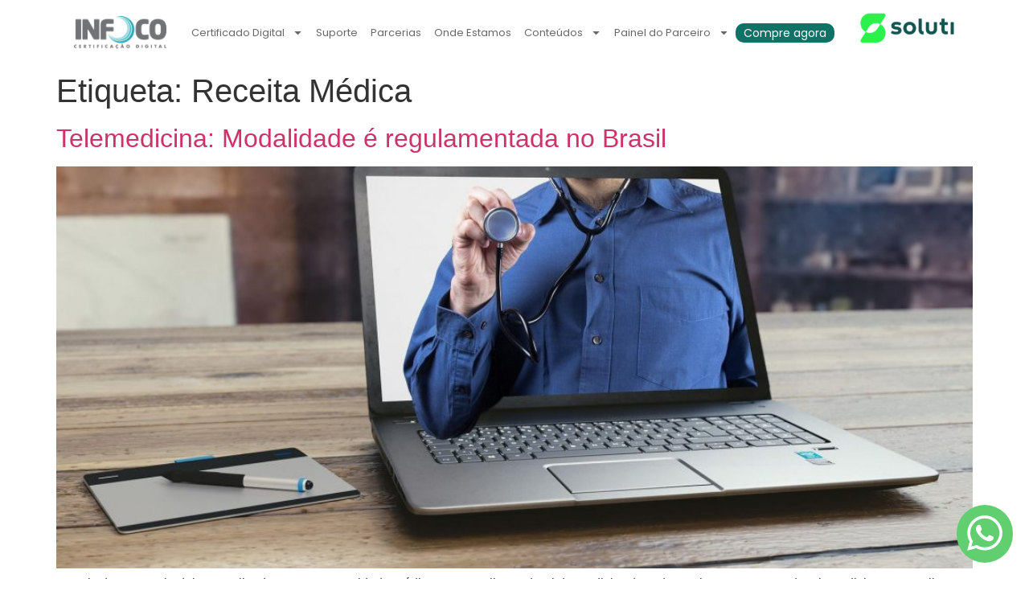

--- FILE ---
content_type: text/html; charset=UTF-8
request_url: https://www.infocodigital.com.br/tag/receita-medica/
body_size: 19514
content:
<!doctype html>
<html lang="pt-PT">
<head>
<meta charset="UTF-8">
<meta name="viewport" content="width=device-width, initial-scale=1">
<link rel="profile" href="https://gmpg.org/xfn/11">
<meta name='robots' content='index, follow, max-image-preview:large, max-snippet:-1, max-video-preview:-1' />
<!-- Google Tag Manager for WordPress by gtm4wp.com -->
<script data-cfasync="false" data-pagespeed-no-defer>
var gtm4wp_datalayer_name = "dataLayer";
var dataLayer = dataLayer || [];
</script>
<!-- End Google Tag Manager for WordPress by gtm4wp.com -->
<!-- This site is optimized with the Yoast SEO plugin v23.7 - https://yoast.com/wordpress/plugins/seo/ -->
<title>Arquivo de Receita Médica - Infoco Certificado Digital</title>
<link rel="canonical" href="https://www.infocodigital.com.br/tag/receita-medica/" />
<meta property="og:locale" content="pt_PT" />
<meta property="og:type" content="article" />
<meta property="og:title" content="Arquivo de Receita Médica - Infoco Certificado Digital" />
<meta property="og:url" content="https://www.infocodigital.com.br/tag/receita-medica/" />
<meta property="og:site_name" content="Infoco Certificado Digital" />
<meta name="twitter:card" content="summary_large_image" />
<script type="application/ld+json" class="yoast-schema-graph">{"@context":"https://schema.org","@graph":[{"@type":"CollectionPage","@id":"https://www.infocodigital.com.br/tag/receita-medica/","url":"https://www.infocodigital.com.br/tag/receita-medica/","name":"Arquivo de Receita Médica - Infoco Certificado Digital","isPartOf":{"@id":"https://www.infocodigital.com.br/#website"},"primaryImageOfPage":{"@id":"https://www.infocodigital.com.br/tag/receita-medica/#primaryimage"},"image":{"@id":"https://www.infocodigital.com.br/tag/receita-medica/#primaryimage"},"thumbnailUrl":"https://www.infocodigital.com.br/wp-content/uploads/2022/06/doctor-gc40f80add_1920.jpg","breadcrumb":{"@id":"https://www.infocodigital.com.br/tag/receita-medica/#breadcrumb"},"inLanguage":"pt-PT"},{"@type":"ImageObject","inLanguage":"pt-PT","@id":"https://www.infocodigital.com.br/tag/receita-medica/#primaryimage","url":"https://www.infocodigital.com.br/wp-content/uploads/2022/06/doctor-gc40f80add_1920.jpg","contentUrl":"https://www.infocodigital.com.br/wp-content/uploads/2022/06/doctor-gc40f80add_1920.jpg","width":1920,"height":1057},{"@type":"BreadcrumbList","@id":"https://www.infocodigital.com.br/tag/receita-medica/#breadcrumb","itemListElement":[{"@type":"ListItem","position":1,"name":"Início","item":"https://www.infocodigital.com.br/"},{"@type":"ListItem","position":2,"name":"Receita Médica"}]},{"@type":"WebSite","@id":"https://www.infocodigital.com.br/#website","url":"https://www.infocodigital.com.br/","name":"Infoco Certificado Digital","description":"","potentialAction":[{"@type":"SearchAction","target":{"@type":"EntryPoint","urlTemplate":"https://www.infocodigital.com.br/?s={search_term_string}"},"query-input":{"@type":"PropertyValueSpecification","valueRequired":true,"valueName":"search_term_string"}}],"inLanguage":"pt-PT"}]}</script>
<!-- / Yoast SEO plugin. -->
<link rel='dns-prefetch' href='//use.fontawesome.com' />
<link rel="alternate" type="application/rss+xml" title="Infoco Certificado Digital &raquo; Feed" href="https://www.infocodigital.com.br/feed/" />
<link rel="alternate" type="application/rss+xml" title="Feed de etiquetas Infoco Certificado Digital &raquo; Receita Médica" href="https://www.infocodigital.com.br/tag/receita-medica/feed/" />
<!-- <link rel='stylesheet' id='wp-block-library-css' href='https://www.infocodigital.com.br/wp-includes/css/dist/block-library/style.min.css?ver=6.6.2' media='all' /> -->
<link rel="stylesheet" type="text/css" href="//www.infocodigital.com.br/wp-content/cache/wpfc-minified/8vjj8n35/44bkh.css" media="all"/>
<style id='classic-theme-styles-inline-css'>
/*! This file is auto-generated */
.wp-block-button__link{color:#fff;background-color:#32373c;border-radius:9999px;box-shadow:none;text-decoration:none;padding:calc(.667em + 2px) calc(1.333em + 2px);font-size:1.125em}.wp-block-file__button{background:#32373c;color:#fff;text-decoration:none}
</style>
<style id='global-styles-inline-css'>
:root{--wp--preset--aspect-ratio--square: 1;--wp--preset--aspect-ratio--4-3: 4/3;--wp--preset--aspect-ratio--3-4: 3/4;--wp--preset--aspect-ratio--3-2: 3/2;--wp--preset--aspect-ratio--2-3: 2/3;--wp--preset--aspect-ratio--16-9: 16/9;--wp--preset--aspect-ratio--9-16: 9/16;--wp--preset--color--black: #000000;--wp--preset--color--cyan-bluish-gray: #abb8c3;--wp--preset--color--white: #ffffff;--wp--preset--color--pale-pink: #f78da7;--wp--preset--color--vivid-red: #cf2e2e;--wp--preset--color--luminous-vivid-orange: #ff6900;--wp--preset--color--luminous-vivid-amber: #fcb900;--wp--preset--color--light-green-cyan: #7bdcb5;--wp--preset--color--vivid-green-cyan: #00d084;--wp--preset--color--pale-cyan-blue: #8ed1fc;--wp--preset--color--vivid-cyan-blue: #0693e3;--wp--preset--color--vivid-purple: #9b51e0;--wp--preset--gradient--vivid-cyan-blue-to-vivid-purple: linear-gradient(135deg,rgba(6,147,227,1) 0%,rgb(155,81,224) 100%);--wp--preset--gradient--light-green-cyan-to-vivid-green-cyan: linear-gradient(135deg,rgb(122,220,180) 0%,rgb(0,208,130) 100%);--wp--preset--gradient--luminous-vivid-amber-to-luminous-vivid-orange: linear-gradient(135deg,rgba(252,185,0,1) 0%,rgba(255,105,0,1) 100%);--wp--preset--gradient--luminous-vivid-orange-to-vivid-red: linear-gradient(135deg,rgba(255,105,0,1) 0%,rgb(207,46,46) 100%);--wp--preset--gradient--very-light-gray-to-cyan-bluish-gray: linear-gradient(135deg,rgb(238,238,238) 0%,rgb(169,184,195) 100%);--wp--preset--gradient--cool-to-warm-spectrum: linear-gradient(135deg,rgb(74,234,220) 0%,rgb(151,120,209) 20%,rgb(207,42,186) 40%,rgb(238,44,130) 60%,rgb(251,105,98) 80%,rgb(254,248,76) 100%);--wp--preset--gradient--blush-light-purple: linear-gradient(135deg,rgb(255,206,236) 0%,rgb(152,150,240) 100%);--wp--preset--gradient--blush-bordeaux: linear-gradient(135deg,rgb(254,205,165) 0%,rgb(254,45,45) 50%,rgb(107,0,62) 100%);--wp--preset--gradient--luminous-dusk: linear-gradient(135deg,rgb(255,203,112) 0%,rgb(199,81,192) 50%,rgb(65,88,208) 100%);--wp--preset--gradient--pale-ocean: linear-gradient(135deg,rgb(255,245,203) 0%,rgb(182,227,212) 50%,rgb(51,167,181) 100%);--wp--preset--gradient--electric-grass: linear-gradient(135deg,rgb(202,248,128) 0%,rgb(113,206,126) 100%);--wp--preset--gradient--midnight: linear-gradient(135deg,rgb(2,3,129) 0%,rgb(40,116,252) 100%);--wp--preset--font-size--small: 13px;--wp--preset--font-size--medium: 20px;--wp--preset--font-size--large: 36px;--wp--preset--font-size--x-large: 42px;--wp--preset--spacing--20: 0.44rem;--wp--preset--spacing--30: 0.67rem;--wp--preset--spacing--40: 1rem;--wp--preset--spacing--50: 1.5rem;--wp--preset--spacing--60: 2.25rem;--wp--preset--spacing--70: 3.38rem;--wp--preset--spacing--80: 5.06rem;--wp--preset--shadow--natural: 6px 6px 9px rgba(0, 0, 0, 0.2);--wp--preset--shadow--deep: 12px 12px 50px rgba(0, 0, 0, 0.4);--wp--preset--shadow--sharp: 6px 6px 0px rgba(0, 0, 0, 0.2);--wp--preset--shadow--outlined: 6px 6px 0px -3px rgba(255, 255, 255, 1), 6px 6px rgba(0, 0, 0, 1);--wp--preset--shadow--crisp: 6px 6px 0px rgba(0, 0, 0, 1);}:where(.is-layout-flex){gap: 0.5em;}:where(.is-layout-grid){gap: 0.5em;}body .is-layout-flex{display: flex;}.is-layout-flex{flex-wrap: wrap;align-items: center;}.is-layout-flex > :is(*, div){margin: 0;}body .is-layout-grid{display: grid;}.is-layout-grid > :is(*, div){margin: 0;}:where(.wp-block-columns.is-layout-flex){gap: 2em;}:where(.wp-block-columns.is-layout-grid){gap: 2em;}:where(.wp-block-post-template.is-layout-flex){gap: 1.25em;}:where(.wp-block-post-template.is-layout-grid){gap: 1.25em;}.has-black-color{color: var(--wp--preset--color--black) !important;}.has-cyan-bluish-gray-color{color: var(--wp--preset--color--cyan-bluish-gray) !important;}.has-white-color{color: var(--wp--preset--color--white) !important;}.has-pale-pink-color{color: var(--wp--preset--color--pale-pink) !important;}.has-vivid-red-color{color: var(--wp--preset--color--vivid-red) !important;}.has-luminous-vivid-orange-color{color: var(--wp--preset--color--luminous-vivid-orange) !important;}.has-luminous-vivid-amber-color{color: var(--wp--preset--color--luminous-vivid-amber) !important;}.has-light-green-cyan-color{color: var(--wp--preset--color--light-green-cyan) !important;}.has-vivid-green-cyan-color{color: var(--wp--preset--color--vivid-green-cyan) !important;}.has-pale-cyan-blue-color{color: var(--wp--preset--color--pale-cyan-blue) !important;}.has-vivid-cyan-blue-color{color: var(--wp--preset--color--vivid-cyan-blue) !important;}.has-vivid-purple-color{color: var(--wp--preset--color--vivid-purple) !important;}.has-black-background-color{background-color: var(--wp--preset--color--black) !important;}.has-cyan-bluish-gray-background-color{background-color: var(--wp--preset--color--cyan-bluish-gray) !important;}.has-white-background-color{background-color: var(--wp--preset--color--white) !important;}.has-pale-pink-background-color{background-color: var(--wp--preset--color--pale-pink) !important;}.has-vivid-red-background-color{background-color: var(--wp--preset--color--vivid-red) !important;}.has-luminous-vivid-orange-background-color{background-color: var(--wp--preset--color--luminous-vivid-orange) !important;}.has-luminous-vivid-amber-background-color{background-color: var(--wp--preset--color--luminous-vivid-amber) !important;}.has-light-green-cyan-background-color{background-color: var(--wp--preset--color--light-green-cyan) !important;}.has-vivid-green-cyan-background-color{background-color: var(--wp--preset--color--vivid-green-cyan) !important;}.has-pale-cyan-blue-background-color{background-color: var(--wp--preset--color--pale-cyan-blue) !important;}.has-vivid-cyan-blue-background-color{background-color: var(--wp--preset--color--vivid-cyan-blue) !important;}.has-vivid-purple-background-color{background-color: var(--wp--preset--color--vivid-purple) !important;}.has-black-border-color{border-color: var(--wp--preset--color--black) !important;}.has-cyan-bluish-gray-border-color{border-color: var(--wp--preset--color--cyan-bluish-gray) !important;}.has-white-border-color{border-color: var(--wp--preset--color--white) !important;}.has-pale-pink-border-color{border-color: var(--wp--preset--color--pale-pink) !important;}.has-vivid-red-border-color{border-color: var(--wp--preset--color--vivid-red) !important;}.has-luminous-vivid-orange-border-color{border-color: var(--wp--preset--color--luminous-vivid-orange) !important;}.has-luminous-vivid-amber-border-color{border-color: var(--wp--preset--color--luminous-vivid-amber) !important;}.has-light-green-cyan-border-color{border-color: var(--wp--preset--color--light-green-cyan) !important;}.has-vivid-green-cyan-border-color{border-color: var(--wp--preset--color--vivid-green-cyan) !important;}.has-pale-cyan-blue-border-color{border-color: var(--wp--preset--color--pale-cyan-blue) !important;}.has-vivid-cyan-blue-border-color{border-color: var(--wp--preset--color--vivid-cyan-blue) !important;}.has-vivid-purple-border-color{border-color: var(--wp--preset--color--vivid-purple) !important;}.has-vivid-cyan-blue-to-vivid-purple-gradient-background{background: var(--wp--preset--gradient--vivid-cyan-blue-to-vivid-purple) !important;}.has-light-green-cyan-to-vivid-green-cyan-gradient-background{background: var(--wp--preset--gradient--light-green-cyan-to-vivid-green-cyan) !important;}.has-luminous-vivid-amber-to-luminous-vivid-orange-gradient-background{background: var(--wp--preset--gradient--luminous-vivid-amber-to-luminous-vivid-orange) !important;}.has-luminous-vivid-orange-to-vivid-red-gradient-background{background: var(--wp--preset--gradient--luminous-vivid-orange-to-vivid-red) !important;}.has-very-light-gray-to-cyan-bluish-gray-gradient-background{background: var(--wp--preset--gradient--very-light-gray-to-cyan-bluish-gray) !important;}.has-cool-to-warm-spectrum-gradient-background{background: var(--wp--preset--gradient--cool-to-warm-spectrum) !important;}.has-blush-light-purple-gradient-background{background: var(--wp--preset--gradient--blush-light-purple) !important;}.has-blush-bordeaux-gradient-background{background: var(--wp--preset--gradient--blush-bordeaux) !important;}.has-luminous-dusk-gradient-background{background: var(--wp--preset--gradient--luminous-dusk) !important;}.has-pale-ocean-gradient-background{background: var(--wp--preset--gradient--pale-ocean) !important;}.has-electric-grass-gradient-background{background: var(--wp--preset--gradient--electric-grass) !important;}.has-midnight-gradient-background{background: var(--wp--preset--gradient--midnight) !important;}.has-small-font-size{font-size: var(--wp--preset--font-size--small) !important;}.has-medium-font-size{font-size: var(--wp--preset--font-size--medium) !important;}.has-large-font-size{font-size: var(--wp--preset--font-size--large) !important;}.has-x-large-font-size{font-size: var(--wp--preset--font-size--x-large) !important;}
:where(.wp-block-post-template.is-layout-flex){gap: 1.25em;}:where(.wp-block-post-template.is-layout-grid){gap: 1.25em;}
:where(.wp-block-columns.is-layout-flex){gap: 2em;}:where(.wp-block-columns.is-layout-grid){gap: 2em;}
:root :where(.wp-block-pullquote){font-size: 1.5em;line-height: 1.6;}
</style>
<!-- <link rel='stylesheet' id='menu-image-css' href='https://www.infocodigital.com.br/wp-content/plugins/menu-image/includes/css/menu-image.css?ver=3.11' media='all' /> -->
<!-- <link rel='stylesheet' id='dashicons-css' href='https://www.infocodigital.com.br/wp-includes/css/dashicons.min.css?ver=6.6.2' media='all' /> -->
<!-- <link rel='stylesheet' id='rs-plugin-settings-css' href='https://www.infocodigital.com.br/wp-content/plugins/revslider/public/assets/css/settings.css?ver=5.4.8' media='all' /> -->
<link rel="stylesheet" type="text/css" href="//www.infocodigital.com.br/wp-content/cache/wpfc-minified/d2ffhnl/44bkh.css" media="all"/>
<style id='rs-plugin-settings-inline-css'>
#rs-demo-id {}
</style>
<!-- <link rel='stylesheet' id='hello-elementor-css' href='https://www.infocodigital.com.br/wp-content/themes/hello-elementor/style.min.css?ver=3.1.1' media='all' /> -->
<!-- <link rel='stylesheet' id='hello-elementor-theme-style-css' href='https://www.infocodigital.com.br/wp-content/themes/hello-elementor/theme.min.css?ver=3.1.1' media='all' /> -->
<!-- <link rel='stylesheet' id='hello-elementor-header-footer-css' href='https://www.infocodigital.com.br/wp-content/themes/hello-elementor/header-footer.min.css?ver=3.1.1' media='all' /> -->
<!-- <link rel='stylesheet' id='elementor-frontend-css' href='https://www.infocodigital.com.br/wp-content/plugins/elementor/assets/css/frontend.min.css?ver=3.25.2' media='all' /> -->
<link rel="stylesheet" type="text/css" href="//www.infocodigital.com.br/wp-content/cache/wpfc-minified/g4jg3ofx/44bkh.css" media="all"/>
<link rel='stylesheet' id='elementor-post-10019-css' href='https://www.infocodigital.com.br/wp-content/uploads/elementor/css/post-10019.css?ver=1730235040' media='all' />
<!-- <link rel='stylesheet' id='widget-image-css' href='https://www.infocodigital.com.br/wp-content/plugins/elementor/assets/css/widget-image.min.css?ver=3.25.2' media='all' /> -->
<!-- <link rel='stylesheet' id='widget-nav-menu-css' href='https://www.infocodigital.com.br/wp-content/plugins/elementor-pro/assets/css/widget-nav-menu.min.css?ver=3.25.0' media='all' /> -->
<!-- <link rel='stylesheet' id='widget-text-editor-css' href='https://www.infocodigital.com.br/wp-content/plugins/elementor/assets/css/widget-text-editor.min.css?ver=3.25.2' media='all' /> -->
<!-- <link rel='stylesheet' id='widget-heading-css' href='https://www.infocodigital.com.br/wp-content/plugins/elementor/assets/css/widget-heading.min.css?ver=3.25.2' media='all' /> -->
<!-- <link rel='stylesheet' id='widget-divider-css' href='https://www.infocodigital.com.br/wp-content/plugins/elementor/assets/css/widget-divider.min.css?ver=3.25.2' media='all' /> -->
<!-- <link rel='stylesheet' id='swiper-css' href='https://www.infocodigital.com.br/wp-content/plugins/elementor/assets/lib/swiper/v8/css/swiper.min.css?ver=8.4.5' media='all' /> -->
<!-- <link rel='stylesheet' id='e-swiper-css' href='https://www.infocodigital.com.br/wp-content/plugins/elementor/assets/css/conditionals/e-swiper.min.css?ver=3.25.2' media='all' /> -->
<link rel="stylesheet" type="text/css" href="//www.infocodigital.com.br/wp-content/cache/wpfc-minified/djif3nzu/44kh5.css" media="all"/>
<link rel='stylesheet' id='elementor-post-10033-css' href='https://www.infocodigital.com.br/wp-content/uploads/elementor/css/post-10033.css?ver=1730235040' media='all' />
<link rel='stylesheet' id='elementor-post-10148-css' href='https://www.infocodigital.com.br/wp-content/uploads/elementor/css/post-10148.css?ver=1730235040' media='all' />
<link rel='stylesheet' id='font-awesome-official-css' href='https://use.fontawesome.com/releases/v5.15.3/css/all.css' media='all' integrity="sha384-SZXxX4whJ79/gErwcOYf+zWLeJdY/qpuqC4cAa9rOGUstPomtqpuNWT9wdPEn2fk" crossorigin="anonymous" />
<link rel='stylesheet' id='font-awesome-official-v4shim-css' href='https://use.fontawesome.com/releases/v5.15.3/css/v4-shims.css' media='all' integrity="sha384-C2B+KlPW+WkR0Ld9loR1x3cXp7asA0iGVodhCoJ4hwrWm/d9qKS59BGisq+2Y0/D" crossorigin="anonymous" />
<style id='font-awesome-official-v4shim-inline-css'>
@font-face {
font-family: "FontAwesome";
font-display: block;
src: url("https://use.fontawesome.com/releases/v5.15.3/webfonts/fa-brands-400.eot"),
url("https://use.fontawesome.com/releases/v5.15.3/webfonts/fa-brands-400.eot?#iefix") format("embedded-opentype"),
url("https://use.fontawesome.com/releases/v5.15.3/webfonts/fa-brands-400.woff2") format("woff2"),
url("https://use.fontawesome.com/releases/v5.15.3/webfonts/fa-brands-400.woff") format("woff"),
url("https://use.fontawesome.com/releases/v5.15.3/webfonts/fa-brands-400.ttf") format("truetype"),
url("https://use.fontawesome.com/releases/v5.15.3/webfonts/fa-brands-400.svg#fontawesome") format("svg");
}
@font-face {
font-family: "FontAwesome";
font-display: block;
src: url("https://use.fontawesome.com/releases/v5.15.3/webfonts/fa-solid-900.eot"),
url("https://use.fontawesome.com/releases/v5.15.3/webfonts/fa-solid-900.eot?#iefix") format("embedded-opentype"),
url("https://use.fontawesome.com/releases/v5.15.3/webfonts/fa-solid-900.woff2") format("woff2"),
url("https://use.fontawesome.com/releases/v5.15.3/webfonts/fa-solid-900.woff") format("woff"),
url("https://use.fontawesome.com/releases/v5.15.3/webfonts/fa-solid-900.ttf") format("truetype"),
url("https://use.fontawesome.com/releases/v5.15.3/webfonts/fa-solid-900.svg#fontawesome") format("svg");
}
@font-face {
font-family: "FontAwesome";
font-display: block;
src: url("https://use.fontawesome.com/releases/v5.15.3/webfonts/fa-regular-400.eot"),
url("https://use.fontawesome.com/releases/v5.15.3/webfonts/fa-regular-400.eot?#iefix") format("embedded-opentype"),
url("https://use.fontawesome.com/releases/v5.15.3/webfonts/fa-regular-400.woff2") format("woff2"),
url("https://use.fontawesome.com/releases/v5.15.3/webfonts/fa-regular-400.woff") format("woff"),
url("https://use.fontawesome.com/releases/v5.15.3/webfonts/fa-regular-400.ttf") format("truetype"),
url("https://use.fontawesome.com/releases/v5.15.3/webfonts/fa-regular-400.svg#fontawesome") format("svg");
unicode-range: U+F004-F005,U+F007,U+F017,U+F022,U+F024,U+F02E,U+F03E,U+F044,U+F057-F059,U+F06E,U+F070,U+F075,U+F07B-F07C,U+F080,U+F086,U+F089,U+F094,U+F09D,U+F0A0,U+F0A4-F0A7,U+F0C5,U+F0C7-F0C8,U+F0E0,U+F0EB,U+F0F3,U+F0F8,U+F0FE,U+F111,U+F118-F11A,U+F11C,U+F133,U+F144,U+F146,U+F14A,U+F14D-F14E,U+F150-F152,U+F15B-F15C,U+F164-F165,U+F185-F186,U+F191-F192,U+F1AD,U+F1C1-F1C9,U+F1CD,U+F1D8,U+F1E3,U+F1EA,U+F1F6,U+F1F9,U+F20A,U+F247-F249,U+F24D,U+F254-F25B,U+F25D,U+F267,U+F271-F274,U+F279,U+F28B,U+F28D,U+F2B5-F2B6,U+F2B9,U+F2BB,U+F2BD,U+F2C1-F2C2,U+F2D0,U+F2D2,U+F2DC,U+F2ED,U+F328,U+F358-F35B,U+F3A5,U+F3D1,U+F410,U+F4AD;
}
</style>
<link rel='stylesheet' id='google-fonts-1-css' href='https://fonts.googleapis.com/css?family=Poppins%3A100%2C100italic%2C200%2C200italic%2C300%2C300italic%2C400%2C400italic%2C500%2C500italic%2C600%2C600italic%2C700%2C700italic%2C800%2C800italic%2C900%2C900italic&#038;display=swap&#038;ver=6.6.2' media='all' />
<link rel="preconnect" href="https://fonts.gstatic.com/" crossorigin><script src='//www.infocodigital.com.br/wp-content/cache/wpfc-minified/32lxd5tc/44bkh.js' type="text/javascript"></script>
<!-- <script src="https://www.infocodigital.com.br/wp-includes/js/jquery/jquery.min.js?ver=3.7.1" id="jquery-core-js"></script> -->
<!-- <script src="https://www.infocodigital.com.br/wp-includes/js/jquery/jquery-migrate.min.js?ver=3.4.1" id="jquery-migrate-js"></script> -->
<!-- <script src="https://www.infocodigital.com.br/wp-content/plugins/revslider/public/assets/js/jquery.themepunch.tools.min.js?ver=5.4.8" id="tp-tools-js"></script> -->
<!-- <script src="https://www.infocodigital.com.br/wp-content/plugins/revslider/public/assets/js/jquery.themepunch.revolution.min.js?ver=5.4.8" id="revmin-js"></script> -->
<link rel="https://api.w.org/" href="https://www.infocodigital.com.br/wp-json/" /><link rel="alternate" title="JSON" type="application/json" href="https://www.infocodigital.com.br/wp-json/wp/v2/tags/228" /><link rel="EditURI" type="application/rsd+xml" title="RSD" href="https://www.infocodigital.com.br/xmlrpc.php?rsd" />
<meta name="generator" content="WordPress 6.6.2" />
<!-- Global site tag (gtag.js) - Google Analytics -->
<script async src="https://www.googletagmanager.com/gtag/js?id=UA-106362393-1"></script>
<script>
  window.dataLayer = window.dataLayer || [];
  function gtag(){dataLayer.push(arguments);}
  gtag('js', new Date());
  gtag('config', 'UA-106362393-1');
</script>
<!-- Google Tag Manager for WordPress by gtm4wp.com -->
<!-- GTM Container placement set to footer -->
<script data-cfasync="false" data-pagespeed-no-defer type="text/javascript">
var dataLayer_content = {"pagePostType":"post","pagePostType2":"tag-post"};
dataLayer.push( dataLayer_content );
</script>
<script data-cfasync="false">
(function(w,d,s,l,i){w[l]=w[l]||[];w[l].push({'gtm.start':
new Date().getTime(),event:'gtm.js'});var f=d.getElementsByTagName(s)[0],
j=d.createElement(s),dl=l!='dataLayer'?'&l='+l:'';j.async=true;j.src=
'//www.googletagmanager.com/gtm.js?id='+i+dl;f.parentNode.insertBefore(j,f);
})(window,document,'script','dataLayer','GTM-PWDW4VF');
</script>
<!-- End Google Tag Manager for WordPress by gtm4wp.com --><meta name="generator" content="Elementor 3.25.2; features: e_font_icon_svg, additional_custom_breakpoints, e_optimized_control_loading; settings: css_print_method-external, google_font-enabled, font_display-swap">
<style>
#rd-floating_button-kp33gk3a{
background: transparent url(https://d335luupugsy2.cloudfront.net/cms/files/1446/1588875979/$5u0ndp8vgxo) center center no-repeat !important;
}
</style>
<!-- Meta Pixel Code -->
<script type='text/javascript'>
!function(f,b,e,v,n,t,s){if(f.fbq)return;n=f.fbq=function(){n.callMethod?
n.callMethod.apply(n,arguments):n.queue.push(arguments)};if(!f._fbq)f._fbq=n;
n.push=n;n.loaded=!0;n.version='2.0';n.queue=[];t=b.createElement(e);t.async=!0;
t.src=v;s=b.getElementsByTagName(e)[0];s.parentNode.insertBefore(t,s)}(window,
document,'script','https://connect.facebook.net/en_US/fbevents.js?v=next');
</script>
<!-- End Meta Pixel Code -->
<script type='text/javascript'>
var url = window.location.origin + '?ob=open-bridge';
fbq('set', 'openbridge', '2624728521107670', url);
</script>
<script type='text/javascript'>fbq('init', '2624728521107670', {}, {
"agent": "wordpress-6.6.2-4.0.1"
})</script><script type='text/javascript'>
fbq('track', 'PageView', []);
</script>
<!-- Meta Pixel Code -->
<noscript>
<img height="1" width="1" style="display:none" alt="fbpx"
src="https://www.facebook.com/tr?id=2624728521107670&ev=PageView&noscript=1" />
</noscript>
<!-- End Meta Pixel Code -->
<style>
.e-con.e-parent:nth-of-type(n+4):not(.e-lazyloaded):not(.e-no-lazyload),
.e-con.e-parent:nth-of-type(n+4):not(.e-lazyloaded):not(.e-no-lazyload) * {
background-image: none !important;
}
@media screen and (max-height: 1024px) {
.e-con.e-parent:nth-of-type(n+3):not(.e-lazyloaded):not(.e-no-lazyload),
.e-con.e-parent:nth-of-type(n+3):not(.e-lazyloaded):not(.e-no-lazyload) * {
background-image: none !important;
}
}
@media screen and (max-height: 640px) {
.e-con.e-parent:nth-of-type(n+2):not(.e-lazyloaded):not(.e-no-lazyload),
.e-con.e-parent:nth-of-type(n+2):not(.e-lazyloaded):not(.e-no-lazyload) * {
background-image: none !important;
}
}
</style>
<meta name="generator" content="Powered by WPBakery Page Builder - drag and drop page builder for WordPress."/>
<meta name="generator" content="Powered by Slider Revolution 5.4.8 - responsive, Mobile-Friendly Slider Plugin for WordPress with comfortable drag and drop interface." />
<meta name="facebook-domain-verification" content="7n1b30713w2rgymfol8uo1lwjek0m5" />
<!-- Google Tag Manager -->
<script>(function(w,d,s,l,i){w[l]=w[l]||[];w[l].push({'gtm.start':
new Date().getTime(),event:'gtm.js'});var f=d.getElementsByTagName(s)[0],
j=d.createElement(s),dl=l!='dataLayer'?'&l='+l:'';j.async=true;j.src=
'https://www.googletagmanager.com/gtm.js?id='+i+dl;f.parentNode.insertBefore(j,f);
})(window,document,'script','dataLayer','GTM-K5RS68Q');</script>
<!-- End Google Tag Manager --><link rel="icon" href="https://www.infocodigital.com.br/wp-content/uploads/2021/03/logo-INFOCO-aneis-150x150.png" sizes="32x32" />
<link rel="icon" href="https://www.infocodigital.com.br/wp-content/uploads/2021/03/logo-INFOCO-aneis-300x300.png" sizes="192x192" />
<link rel="apple-touch-icon" href="https://www.infocodigital.com.br/wp-content/uploads/2021/03/logo-INFOCO-aneis-300x300.png" />
<meta name="msapplication-TileImage" content="https://www.infocodigital.com.br/wp-content/uploads/2021/03/logo-INFOCO-aneis-300x300.png" />
<script type="text/javascript">function setREVStartSize(e){									
try{ e.c=jQuery(e.c);var i=jQuery(window).width(),t=9999,r=0,n=0,l=0,f=0,s=0,h=0;
if(e.responsiveLevels&&(jQuery.each(e.responsiveLevels,function(e,f){f>i&&(t=r=f,l=e),i>f&&f>r&&(r=f,n=e)}),t>r&&(l=n)),f=e.gridheight[l]||e.gridheight[0]||e.gridheight,s=e.gridwidth[l]||e.gridwidth[0]||e.gridwidth,h=i/s,h=h>1?1:h,f=Math.round(h*f),"fullscreen"==e.sliderLayout){var u=(e.c.width(),jQuery(window).height());if(void 0!=e.fullScreenOffsetContainer){var c=e.fullScreenOffsetContainer.split(",");if (c) jQuery.each(c,function(e,i){u=jQuery(i).length>0?u-jQuery(i).outerHeight(!0):u}),e.fullScreenOffset.split("%").length>1&&void 0!=e.fullScreenOffset&&e.fullScreenOffset.length>0?u-=jQuery(window).height()*parseInt(e.fullScreenOffset,0)/100:void 0!=e.fullScreenOffset&&e.fullScreenOffset.length>0&&(u-=parseInt(e.fullScreenOffset,0))}f=u}else void 0!=e.minHeight&&f<e.minHeight&&(f=e.minHeight);e.c.closest(".rev_slider_wrapper").css({height:f})					
}catch(d){console.log("Failure at Presize of Slider:"+d)}						
};</script>
<noscript><style> .wpb_animate_when_almost_visible { opacity: 1; }</style></noscript><style id="yellow-pencil">
/*
The following CSS codes are created by the YellowPencil plugin.
https://yellowpencil.waspthemes.com/
*/
.no-touch .l-subheader.at_middle:hover{color:#107266 !important;}.l-section.color_primary, .no-touch .l-navigation-item:hover .l-navigation-item-arrow, .highlight_primary_bg, .w-actionbox.color_primary, button[type="submit"]:not(.w-btn), input[type="submit"], .w-btn.color_primary.style_solid, .w-btn.color_primary.style_outlined:before, .no-touch .btn_hov_reverse .w-btn.color_primary.style_outlined:hover, .w-form-row.for_checkbox label>input:checked + i, .no-touch .g-filters.style_1 .g-filters-item:hover, .no-touch .g-filters.style_2 .g-filters-item:hover, .w-grid-item-placeholder, .w-grid-item-elm.post_taxonomy.style_badge a, .w-iconbox.style_circle.color_primary .w-iconbox-icon, .no-touch .w-iconbox.style_circle .w-iconbox-icon:before, .no-touch .w-iconbox.style_outlined .w-iconbox-icon:before, .no-touch .w-person-links-item:before, .w-pricing-item.type_featured .w-pricing-item-header, .w-progbar.color_primary .w-progbar-bar-h, .w-sharing.type_solid.color_primary .w-sharing-item, .w-sharing.type_fixed.color_primary .w-sharing-item, .w-sharing.type_outlined.color_primary .w-sharing-item:before, .w-socials-item-link-hover, .w-tabs.layout_modern .w-tabs-list, .w-tabs.layout_trendy .w-tabs-item:after, .w-tabs.layout_timeline .w-tabs-item:before, .w-tabs.layout_timeline .w-tabs-section-header-h:before, .no-touch .w-header-show:hover, .no-touch .w-toplink.active:hover, .no-touch .pagination .page-numbers:before, .pagination .page-numbers.current, .l-main .widget_nav_menu .menu-item.current-menu-item>a, .rsThumb.rsNavSelected, .no-touch .tp-leftarrow.custom:before, .no-touch .tp-rightarrow.custom:before, .smile-icon-timeline-wrap .timeline-separator-text .sep-text, .smile-icon-timeline-wrap .timeline-wrapper .timeline-dot, .smile-icon-timeline-wrap .timeline-feature-item .timeline-dot, .select2-results__option--highlighted, .l-body .cl-btn{color:#107266 !important;}.w-btn.color_primary.style_outlined,.no-touch .btn_hov_reverse:hover{color:#107266 !important;}button{background:#61CE70 !important;color:#FFF !important;}button a{color: #FFF !important;}
</style></head>
<body class="archive tag tag-receita-medica tag-228 non-logged-in wpb-js-composer js-comp-ver-6.4.1 vc_responsive elementor-default elementor-kit-10019">
<!-- Google Tag Manager (noscript) -->
<noscript><iframe src="https://www.googletagmanager.com/ns.html?id=GTM-K5RS68Q"
height="0" width="0" style="display:none;visibility:hidden"></iframe></noscript>
<!-- End Google Tag Manager (noscript) -->
<a class="skip-link screen-reader-text" href="#content">Pular para o conteúdo</a>
<div data-elementor-type="header" data-elementor-id="10033" class="elementor elementor-10033 elementor-location-header" data-elementor-post-type="elementor_library">
<div class="elementor-element elementor-element-84ddbde e-flex e-con-boxed e-con e-parent" data-id="84ddbde" data-element_type="container" data-settings="{&quot;background_background&quot;:&quot;classic&quot;}">
<div class="e-con-inner">
<div class="elementor-element elementor-element-f8ade3d e-con-full e-flex e-con e-child" data-id="f8ade3d" data-element_type="container">
<div class="elementor-element elementor-element-370dc31 elementor-widget elementor-widget-image" data-id="370dc31" data-element_type="widget" data-widget_type="image.default">
<div class="elementor-widget-container">
<a href="https://www.infocodigital.com.br">
<img fetchpriority="high" width="800" height="288" src="https://www.infocodigital.com.br/wp-content/uploads/2018/11/logo-infoco-1024x368.png" class="attachment-large size-large wp-image-6258" alt="" srcset="https://www.infocodigital.com.br/wp-content/uploads/2018/11/logo-infoco-1024x368.png 1024w, https://www.infocodigital.com.br/wp-content/uploads/2018/11/logo-infoco-300x108.png 300w, https://www.infocodigital.com.br/wp-content/uploads/2018/11/logo-infoco-600x216.png 600w" sizes="(max-width: 800px) 100vw, 800px" />								</a>
</div>
</div>
</div>
<div class="elementor-element elementor-element-ab00c9a e-con-full e-flex e-con e-child" data-id="ab00c9a" data-element_type="container">
<div class="elementor-element elementor-element-f443828 elementor-nav-menu__align-start elementor-nav-menu--dropdown-tablet elementor-nav-menu__text-align-aside elementor-nav-menu--toggle elementor-nav-menu--burger elementor-widget elementor-widget-nav-menu" data-id="f443828" data-element_type="widget" data-settings="{&quot;layout&quot;:&quot;horizontal&quot;,&quot;submenu_icon&quot;:{&quot;value&quot;:&quot;&lt;svg class=\&quot;e-font-icon-svg e-fas-caret-down\&quot; viewBox=\&quot;0 0 320 512\&quot; xmlns=\&quot;http:\/\/www.w3.org\/2000\/svg\&quot;&gt;&lt;path d=\&quot;M31.3 192h257.3c17.8 0 26.7 21.5 14.1 34.1L174.1 354.8c-7.8 7.8-20.5 7.8-28.3 0L17.2 226.1C4.6 213.5 13.5 192 31.3 192z\&quot;&gt;&lt;\/path&gt;&lt;\/svg&gt;&quot;,&quot;library&quot;:&quot;fa-solid&quot;},&quot;toggle&quot;:&quot;burger&quot;}" data-widget_type="nav-menu.default">
<div class="elementor-widget-container">
<nav aria-label="Menu" class="elementor-nav-menu--main elementor-nav-menu__container elementor-nav-menu--layout-horizontal e--pointer-underline e--animation-fade">
<ul id="menu-1-f443828" class="elementor-nav-menu"><li class="menu-item menu-item-type-custom menu-item-object-custom menu-item-has-children menu-item-7405"><a class="elementor-item">Certificado Digital</a>
<ul class="sub-menu elementor-nav-menu--dropdown">
<li class="menu-item menu-item-type-taxonomy menu-item-object-categoria_de_produto menu-item-10228"><a href="https://www.infocodigital.com.br/categoria_de_produto/pessoa-juridica/" class="elementor-sub-item">Pessoa Juridica</a></li>
<li class="menu-item menu-item-type-taxonomy menu-item-object-categoria_de_produto menu-item-10229"><a href="https://www.infocodigital.com.br/categoria_de_produto/pessoa-fisica/" class="elementor-sub-item">Pessoa Física</a></li>
<li class="menu-item menu-item-type-taxonomy menu-item-object-categoria_de_produto menu-item-10230"><a href="https://www.infocodigital.com.br/categoria_de_produto/certificado-em-nuvem/" class="elementor-sub-item">Certificado em nuvem</a></li>
<li class="menu-item menu-item-type-custom menu-item-object-custom menu-item-7635"><a href="https://www.soluti.com.br/renovacao_certificado/" class="elementor-sub-item">Renovação</a></li>
</ul>
</li>
<li class="menu-item menu-item-type-custom menu-item-object-custom menu-item-10101"><a href="https://www.soluti.com.br/duvidas-e-suporte/" class="elementor-item">Suporte</a></li>
<li class="menu-item menu-item-type-post_type menu-item-object-page menu-item-8300"><a href="https://www.infocodigital.com.br/parcerias/" class="elementor-item">Parcerias</a></li>
<li class="menu-item menu-item-type-custom menu-item-object-custom menu-item-home menu-item-6434"><a href="https://www.infocodigital.com.br/#unidades" class="elementor-item elementor-item-anchor">Onde Estamos</a></li>
<li class="menu-item menu-item-type-post_type menu-item-object-page menu-item-has-children menu-item-7329"><a target="_blank" rel="noopener" href="https://www.infocodigital.com.br/blog/" class="elementor-item">Conteúdos</a>
<ul class="sub-menu elementor-nav-menu--dropdown">
<li class="menu-item menu-item-type-post_type menu-item-object-page menu-item-7555"><a href="https://www.infocodigital.com.br/materiais/" class="elementor-sub-item">Materiais Gratuitos</a></li>
<li class="menu-item menu-item-type-post_type menu-item-object-page menu-item-7559"><a href="https://www.infocodigital.com.br/blog/" class="elementor-sub-item">Blog</a></li>
</ul>
</li>
<li class="menu-item menu-item-type-custom menu-item-object-custom menu-item-has-children menu-item-7378"><a target="_blank" rel="noopener" href="https://painel.iup.tec.br/auth/login?nextRoute=%2Fhome%2Fdashboard" class="elementor-item">Painel do Parceiro</a>
<ul class="sub-menu elementor-nav-menu--dropdown">
<li class="menu-item menu-item-type-custom menu-item-object-custom menu-item-7760"><a href="https://conteudo.infocodigital.com.br/lp-painel-do-parceiro" class="elementor-sub-item">Conheça o Painel do Parceiro</a></li>
<li class="menu-item menu-item-type-custom menu-item-object-custom menu-item-7759"><a href="https://painel.iup.tec.br/auth/login?nextRoute=%2Fhome%2Fdashboard" class="elementor-sub-item">Acessar meu Painel</a></li>
</ul>
</li>
</ul>			</nav>
<div class="elementor-menu-toggle" role="button" tabindex="0" aria-label="Menu Toggle" aria-expanded="false">
<svg aria-hidden="true" role="presentation" class="elementor-menu-toggle__icon--open e-font-icon-svg e-eicon-menu-bar" viewBox="0 0 1000 1000" xmlns="http://www.w3.org/2000/svg"><path d="M104 333H896C929 333 958 304 958 271S929 208 896 208H104C71 208 42 237 42 271S71 333 104 333ZM104 583H896C929 583 958 554 958 521S929 458 896 458H104C71 458 42 487 42 521S71 583 104 583ZM104 833H896C929 833 958 804 958 771S929 708 896 708H104C71 708 42 737 42 771S71 833 104 833Z"></path></svg><svg aria-hidden="true" role="presentation" class="elementor-menu-toggle__icon--close e-font-icon-svg e-eicon-close" viewBox="0 0 1000 1000" xmlns="http://www.w3.org/2000/svg"><path d="M742 167L500 408 258 167C246 154 233 150 217 150 196 150 179 158 167 167 154 179 150 196 150 212 150 229 154 242 171 254L408 500 167 742C138 771 138 800 167 829 196 858 225 858 254 829L496 587 738 829C750 842 767 846 783 846 800 846 817 842 829 829 842 817 846 804 846 783 846 767 842 750 829 737L588 500 833 258C863 229 863 200 833 171 804 137 775 137 742 167Z"></path></svg>			<span class="elementor-screen-only">Menu</span>
</div>
<nav class="elementor-nav-menu--dropdown elementor-nav-menu__container" aria-hidden="true">
<ul id="menu-2-f443828" class="elementor-nav-menu"><li class="menu-item menu-item-type-custom menu-item-object-custom menu-item-has-children menu-item-7405"><a class="elementor-item" tabindex="-1">Certificado Digital</a>
<ul class="sub-menu elementor-nav-menu--dropdown">
<li class="menu-item menu-item-type-taxonomy menu-item-object-categoria_de_produto menu-item-10228"><a href="https://www.infocodigital.com.br/categoria_de_produto/pessoa-juridica/" class="elementor-sub-item" tabindex="-1">Pessoa Juridica</a></li>
<li class="menu-item menu-item-type-taxonomy menu-item-object-categoria_de_produto menu-item-10229"><a href="https://www.infocodigital.com.br/categoria_de_produto/pessoa-fisica/" class="elementor-sub-item" tabindex="-1">Pessoa Física</a></li>
<li class="menu-item menu-item-type-taxonomy menu-item-object-categoria_de_produto menu-item-10230"><a href="https://www.infocodigital.com.br/categoria_de_produto/certificado-em-nuvem/" class="elementor-sub-item" tabindex="-1">Certificado em nuvem</a></li>
<li class="menu-item menu-item-type-custom menu-item-object-custom menu-item-7635"><a href="https://www.soluti.com.br/renovacao_certificado/" class="elementor-sub-item" tabindex="-1">Renovação</a></li>
</ul>
</li>
<li class="menu-item menu-item-type-custom menu-item-object-custom menu-item-10101"><a href="https://www.soluti.com.br/duvidas-e-suporte/" class="elementor-item" tabindex="-1">Suporte</a></li>
<li class="menu-item menu-item-type-post_type menu-item-object-page menu-item-8300"><a href="https://www.infocodigital.com.br/parcerias/" class="elementor-item" tabindex="-1">Parcerias</a></li>
<li class="menu-item menu-item-type-custom menu-item-object-custom menu-item-home menu-item-6434"><a href="https://www.infocodigital.com.br/#unidades" class="elementor-item elementor-item-anchor" tabindex="-1">Onde Estamos</a></li>
<li class="menu-item menu-item-type-post_type menu-item-object-page menu-item-has-children menu-item-7329"><a target="_blank" rel="noopener" href="https://www.infocodigital.com.br/blog/" class="elementor-item" tabindex="-1">Conteúdos</a>
<ul class="sub-menu elementor-nav-menu--dropdown">
<li class="menu-item menu-item-type-post_type menu-item-object-page menu-item-7555"><a href="https://www.infocodigital.com.br/materiais/" class="elementor-sub-item" tabindex="-1">Materiais Gratuitos</a></li>
<li class="menu-item menu-item-type-post_type menu-item-object-page menu-item-7559"><a href="https://www.infocodigital.com.br/blog/" class="elementor-sub-item" tabindex="-1">Blog</a></li>
</ul>
</li>
<li class="menu-item menu-item-type-custom menu-item-object-custom menu-item-has-children menu-item-7378"><a target="_blank" rel="noopener" href="https://painel.iup.tec.br/auth/login?nextRoute=%2Fhome%2Fdashboard" class="elementor-item" tabindex="-1">Painel do Parceiro</a>
<ul class="sub-menu elementor-nav-menu--dropdown">
<li class="menu-item menu-item-type-custom menu-item-object-custom menu-item-7760"><a href="https://conteudo.infocodigital.com.br/lp-painel-do-parceiro" class="elementor-sub-item" tabindex="-1">Conheça o Painel do Parceiro</a></li>
<li class="menu-item menu-item-type-custom menu-item-object-custom menu-item-7759"><a href="https://painel.iup.tec.br/auth/login?nextRoute=%2Fhome%2Fdashboard" class="elementor-sub-item" tabindex="-1">Acessar meu Painel</a></li>
</ul>
</li>
</ul>			</nav>
</div>
</div>
<div class="elementor-element elementor-element-074d3dc elementor-widget elementor-widget-button" data-id="074d3dc" data-element_type="widget" data-widget_type="button.default">
<div class="elementor-widget-container">
<div class="elementor-button-wrapper">
<a class="elementor-button elementor-button-link elementor-size-sm" href="https://api.whatsapp.com/send?phone=5531985014748" target="_blank">
<span class="elementor-button-content-wrapper">
<span class="elementor-button-text">Compre agora</span>
</span>
</a>
</div>
</div>
</div>
</div>
<div class="elementor-element elementor-element-e667476 e-con-full e-flex e-con e-child" data-id="e667476" data-element_type="container">
<div class="elementor-element elementor-element-8e1da05 elementor-widget elementor-widget-image" data-id="8e1da05" data-element_type="widget" data-widget_type="image.default">
<div class="elementor-widget-container">
<a href="https://soluti.com.br">
<img width="125" height="50" src="https://www.infocodigital.com.br/wp-content/uploads/2024/05/soluti-positivo-horizontal.png" class="attachment-large size-large wp-image-10018" alt="" srcset="https://www.infocodigital.com.br/wp-content/uploads/2024/05/soluti-positivo-horizontal.png 125w, https://www.infocodigital.com.br/wp-content/uploads/2024/05/soluti-positivo-horizontal-50x20.png 50w, https://www.infocodigital.com.br/wp-content/uploads/2024/05/soluti-positivo-horizontal-36x14.png 36w, https://www.infocodigital.com.br/wp-content/uploads/2024/05/soluti-positivo-horizontal-48x19.png 48w" sizes="(max-width: 125px) 100vw, 125px" />								</a>
</div>
</div>
</div>
</div>
</div>
</div>
<main id="content" class="site-main">
<div class="page-header">
<h1 class="entry-title">Etiqueta: <span>Receita Médica</span></h1>		</div>
<div class="page-content">
<article class="post">
<h2 class="entry-title"><a href="https://www.infocodigital.com.br/telemedicina-modalidade-e-regulamentada-no-brasil/">Telemedicina: Modalidade é regulamentada no Brasil</a></h2><a href="https://www.infocodigital.com.br/telemedicina-modalidade-e-regulamentada-no-brasil/"><img loading="lazy" width="800" height="441" src="https://www.infocodigital.com.br/wp-content/uploads/2022/06/doctor-gc40f80add_1920-1024x564.jpg" class="attachment-large size-large wp-post-image" alt="" decoding="async" srcset="https://www.infocodigital.com.br/wp-content/uploads/2022/06/doctor-gc40f80add_1920-1024x564.jpg 1024w, https://www.infocodigital.com.br/wp-content/uploads/2022/06/doctor-gc40f80add_1920-300x165.jpg 300w, https://www.infocodigital.com.br/wp-content/uploads/2022/06/doctor-gc40f80add_1920-1536x846.jpg 1536w, https://www.infocodigital.com.br/wp-content/uploads/2022/06/doctor-gc40f80add_1920-600x330.jpg 600w, https://www.infocodigital.com.br/wp-content/uploads/2022/06/doctor-gc40f80add_1920-50x28.jpg 50w, https://www.infocodigital.com.br/wp-content/uploads/2022/06/doctor-gc40f80add_1920-36x20.jpg 36w, https://www.infocodigital.com.br/wp-content/uploads/2022/06/doctor-gc40f80add_1920-48x26.jpg 48w, https://www.infocodigital.com.br/wp-content/uploads/2022/06/doctor-gc40f80add_1920.jpg 1920w" sizes="(max-width: 800px) 100vw, 800px" /></a><p>Depois de um amplo debate realizado entre a comunidade médica, o Conselho Federal de Medicina (CFM), regulamentou o uso da telemedicina no Brasil, por meio da resolução nº 2.314/2022. Em outras palavras, agora, alguns tipos de serviços médicos vão ser mediados e ofertados com o auxílio de tecnologias de comunicação.</p>
</article>
<article class="post">
<h2 class="entry-title"><a href="https://www.infocodigital.com.br/receita-medica-certificado-digital/">Como assinar uma receita médica ou atestado com o Certificado Digital?</a></h2><a href="https://www.infocodigital.com.br/receita-medica-certificado-digital/"><img loading="lazy" width="800" height="524" src="https://www.infocodigital.com.br/wp-content/uploads/2022/04/Capturar.jpg" class="attachment-large size-large wp-post-image" alt="" decoding="async" srcset="https://www.infocodigital.com.br/wp-content/uploads/2022/04/Capturar.jpg 917w, https://www.infocodigital.com.br/wp-content/uploads/2022/04/Capturar-300x197.jpg 300w, https://www.infocodigital.com.br/wp-content/uploads/2022/04/Capturar-600x393.jpg 600w, https://www.infocodigital.com.br/wp-content/uploads/2022/04/Capturar-50x33.jpg 50w, https://www.infocodigital.com.br/wp-content/uploads/2022/04/Capturar-36x24.jpg 36w, https://www.infocodigital.com.br/wp-content/uploads/2022/04/Capturar-48x31.jpg 48w" sizes="(max-width: 800px) 100vw, 800px" /></a><p>Em meio à pandemia da Covid-19, a telemedicina ganhou muita força no Brasil, e com ela, o uso do Certificado Digital para emissão de receitas e atestados, por exemplo. A medida tem como principal objetivo evitar o deslocamento do paciente às clínicas e consultórios para obter sua receita médica, assim como facilitar a compra de [&hellip;]</p>
</article>
</div>
</main>
		<div data-elementor-type="footer" data-elementor-id="10148" class="elementor elementor-10148 elementor-location-footer" data-elementor-post-type="elementor_library">
<section class="elementor-section elementor-top-section elementor-element elementor-element-3f2f8373 elementor-section-boxed elementor-section-height-default elementor-section-height-default" data-id="3f2f8373" data-element_type="section">
<div class="elementor-container elementor-column-gap-default">
<div class="elementor-column elementor-col-100 elementor-top-column elementor-element elementor-element-4eec08b9" data-id="4eec08b9" data-element_type="column" data-settings="{&quot;background_background&quot;:&quot;classic&quot;}">
<div class="elementor-widget-wrap elementor-element-populated">
<div class="elementor-element elementor-element-814af5b elementor-widget__width-initial elementor-fixed elementor-view-default elementor-widget elementor-widget-icon" data-id="814af5b" data-element_type="widget" data-settings="{&quot;_position&quot;:&quot;fixed&quot;}" data-widget_type="icon.default">
<div class="elementor-widget-container">
<div class="elementor-icon-wrapper">
<a class="elementor-icon" href="https://api.whatsapp.com/send/?phone=556240001807&#038;text&#038;type=phone_number&#038;app_absent=0" target="_blank">
<svg aria-hidden="true" class="e-font-icon-svg e-fab-whatsapp" viewBox="0 0 448 512" xmlns="http://www.w3.org/2000/svg"><path d="M380.9 97.1C339 55.1 283.2 32 223.9 32c-122.4 0-222 99.6-222 222 0 39.1 10.2 77.3 29.6 111L0 480l117.7-30.9c32.4 17.7 68.9 27 106.1 27h.1c122.3 0 224.1-99.6 224.1-222 0-59.3-25.2-115-67.1-157zm-157 341.6c-33.2 0-65.7-8.9-94-25.7l-6.7-4-69.8 18.3L72 359.2l-4.4-7c-18.5-29.4-28.2-63.3-28.2-98.2 0-101.7 82.8-184.5 184.6-184.5 49.3 0 95.6 19.2 130.4 54.1 34.8 34.9 56.2 81.2 56.1 130.5 0 101.8-84.9 184.6-186.6 184.6zm101.2-138.2c-5.5-2.8-32.8-16.2-37.9-18-5.1-1.9-8.8-2.8-12.5 2.8-3.7 5.6-14.3 18-17.6 21.8-3.2 3.7-6.5 4.2-12 1.4-32.6-16.3-54-29.1-75.5-66-5.7-9.8 5.7-9.1 16.3-30.3 1.8-3.7.9-6.9-.5-9.7-1.4-2.8-12.5-30.1-17.1-41.2-4.5-10.8-9.1-9.3-12.5-9.5-3.2-.2-6.9-.2-10.6-.2-3.7 0-9.7 1.4-14.8 6.9-5.1 5.6-19.4 19-19.4 46.3 0 27.3 19.9 53.7 22.6 57.4 2.8 3.7 39.1 59.7 94.8 83.8 35.2 15.2 49 16.5 66.6 13.9 10.7-1.6 32.8-13.4 37.4-26.4 4.6-13 4.6-24.1 3.2-26.4-1.3-2.5-5-3.9-10.5-6.6z"></path></svg>			</a>
</div>
</div>
</div>
</div>
</div>
</div>
</section>
<section class="elementor-section elementor-top-section elementor-element elementor-element-69f7800 elementor-hidden-desktop elementor-hidden-tablet elementor-hidden-mobile elementor-section-boxed elementor-section-height-default elementor-section-height-default" data-id="69f7800" data-element_type="section" data-settings="{&quot;background_background&quot;:&quot;classic&quot;,&quot;sticky&quot;:&quot;bottom&quot;,&quot;sticky_on&quot;:[&quot;desktop&quot;,&quot;tablet&quot;],&quot;sticky_offset&quot;:0,&quot;sticky_effects_offset&quot;:0,&quot;sticky_anchor_link_offset&quot;:0}">
<div class="elementor-container elementor-column-gap-default">
<div class="elementor-column elementor-col-50 elementor-top-column elementor-element elementor-element-9662478" data-id="9662478" data-element_type="column">
<div class="elementor-widget-wrap elementor-element-populated">
<div class="elementor-element elementor-element-f106617 elementor-view-default elementor-widget elementor-widget-icon" data-id="f106617" data-element_type="widget" data-widget_type="icon.default">
<div class="elementor-widget-container">
<div class="elementor-icon-wrapper">
<div class="elementor-icon">
<svg xmlns="http://www.w3.org/2000/svg" xmlns:xlink="http://www.w3.org/1999/xlink" id="Camada_1" x="0px" y="0px" viewBox="0 0 61 61" style="enable-background:new 0 0 61 61;" xml:space="preserve"><style type="text/css">	.st0{fill:#F4E9FF;}	.st1{fill:none;stroke:#5500AF;}	.st2{fill:#5500AF;}</style><g id="assinaturas-icons" transform="translate(-991 -2893)">	<g id="Elipse_137" transform="translate(991 2893)">		<circle class="st0" cx="30.5" cy="30.5" r="30.5"></circle>		<circle class="st1" cx="30.5" cy="30.5" r="30"></circle>	</g></g><g>	<path class="st0" d="M42.7,9h-10c-2,0-3.7,1.6-3.7,3.7v4.6c0,2,1.6,3.7,3.7,3.7h3.2l1.9,5c0.3,0.7,0.9,1.2,1.7,1.2s1.4-0.5,1.7-1.2  l1.9-5c1.9-0.2,3.3-1.7,3.3-3.6v-4.6C46.4,10.6,44.7,9,42.7,9z M45.4,17.2c0,1.5-1.2,2.7-2.7,2.7h-0.3l-2.1,5.6  c-0.1,0.3-0.4,0.5-0.7,0.5s-0.6-0.2-0.7-0.5l-2.1-5.6h-3.9c-1.5,0-2.7-1.2-2.7-2.7v-4.6c0-1.5,1.2-2.7,2.7-2.7h10  c1.5,0,2.7,1.2,2.7,2.7V17.2z"></path>	<path class="st0" d="M14.6,37.7v2.4c0,0.9,0.7,1.6,1.6,1.6h1.6v-5.6h-1.6C15.3,36.1,14.6,36.8,14.6,37.7z M16.8,40.7h-0.6  c-0.3,0-0.6-0.3-0.6-0.6v-2.4c0-0.3,0.3-0.6,0.6-0.6h0.6L16.8,40.7z"></path>	<path class="st2" d="M36.7,43.6l0.1-0.4l0.4,0c1.7-0.1,2.9-1.5,2.9-3.1v-2.4c0-1.6-1.2-3-2.8-3.1l-0.4,0v-1.8  c0-5.7-4.6-10.3-10.3-10.3c-5.7,0-10.3,4.6-10.3,10.3v1.8l-0.4,0C14.2,34.7,13,36,13,37.7v2.4c0,1.7,1.4,3.1,3.1,3.1h2.4  c0.4,0,0.8-0.4,0.8-0.8v-7.1c0-0.4-0.4-0.8-0.8-0.8h-0.7v-1.9c0-4.8,3.9-8.7,8.7-8.7s8.7,3.9,8.7,8.7v1.9h-0.7  c-0.4,0-0.8,0.4-0.8,0.8v7.1c0,0.4,0.3,0.7,0.7,0.8l0.7,0.1L34.9,44c-1.1,1.9-4,3.2-7.5,3.5l-0.5,0l0-0.5c0-0.4-0.4-0.7-0.8-0.7  c-0.4,0-0.8,0.4-0.8,0.8v2.3c0,0.4,0.4,0.8,0.8,0.8c0.4,0,0.7-0.3,0.8-0.7l0.1-0.4l0.4,0c2.4-0.1,4.6-0.8,6.3-1.8  C35.3,46.3,36.4,45,36.7,43.6z M16.2,41.2c-0.6,0-1.1-0.5-1.1-1.1v-2.4c0-0.6,0.5-1.1,1.1-1.1h1.1v4.6H16.2z M35.9,36.6H37  c0.6,0,1.1,0.5,1.1,1.1v2.4c0,0.6-0.5,1.1-1.1,1.1h-1.1V36.6z"></path>	<path class="st2" d="M40.5,14.1H35c-0.4,0-0.8,0.4-0.8,0.8c0,0.4,0.4,0.8,0.8,0.8h5.5c0.4,0,0.8-0.4,0.8-0.8  C41.2,14.5,40.9,14.1,40.5,14.1z"></path>	<path class="st2" d="M42.7,9.5h-10c-1.7,0-3.2,1.4-3.2,3.2v4.6c0,1.7,1.4,3.2,3.2,3.2h3.6l2,5.3c0.2,0.5,0.7,0.8,1.2,0.8  c0.5,0,1-0.3,1.2-0.8l2-5.3h0c1.7,0,3.2-1.4,3.2-3.2v-4.6C45.9,10.9,44.4,9.5,42.7,9.5z M43.8,17.2c0,0.6-0.5,1.1-1.1,1.1h-0.9  c-0.3,0-0.6,0.2-0.7,0.5L39.5,23l-1.6-4.2c-0.1-0.3-0.4-0.5-0.7-0.5h-4.5c-0.6,0-1.1-0.5-1.1-1.1v-4.6c0-0.6,0.5-1.1,1.1-1.1h10  c0.6,0,1.1,0.5,1.1,1.1V17.2z"></path>	<path class="st0" d="M37,36.1h-1.6v5.6H37c0.9,0,1.6-0.7,1.6-1.6v-2.4C38.6,36.8,37.9,36.1,37,36.1z M37.6,40.1  c0,0.3-0.3,0.6-0.6,0.6h-0.6v-3.6H37c0.3,0,0.6,0.3,0.6,0.6V40.1z"></path></g></svg>			</div>
</div>
</div>
</div>
</div>
</div>
<div class="elementor-column elementor-col-50 elementor-top-column elementor-element elementor-element-138b6d7c" data-id="138b6d7c" data-element_type="column">
<div class="elementor-widget-wrap elementor-element-populated">
<div class="elementor-element elementor-element-48176e11 p0 elementor-widget elementor-widget-text-editor" data-id="48176e11" data-element_type="widget" data-widget_type="text-editor.default">
<div class="elementor-widget-container">
<p>Atendimento exclusivo aos Sábados</p>						</div>
</div>
<div class="elementor-element elementor-element-210255ad p0 elementor-widget elementor-widget-text-editor" data-id="210255ad" data-element_type="widget" data-widget_type="text-editor.default">
<div class="elementor-widget-container">
<p>Durante os sábados do mês de abril (8h às 12h), nosso time estará disponível para te atender.</p>						</div>
</div>
</div>
</div>
</div>
</section>
<section class="elementor-section elementor-top-section elementor-element elementor-element-2fe56958 elementor-section-boxed elementor-section-height-default elementor-section-height-default" data-id="2fe56958" data-element_type="section" data-settings="{&quot;background_background&quot;:&quot;classic&quot;}">
<div class="elementor-container elementor-column-gap-default">
<div class="elementor-column elementor-col-20 elementor-top-column elementor-element elementor-element-3597176e" data-id="3597176e" data-element_type="column">
<div class="elementor-widget-wrap elementor-element-populated">
<div class="elementor-element elementor-element-4202da85 elementor-widget elementor-widget-heading" data-id="4202da85" data-element_type="widget" data-widget_type="heading.default">
<div class="elementor-widget-container">
<h2 class="elementor-heading-title elementor-size-default">Fale Conosco</h2>		</div>
</div>
<div class="elementor-element elementor-element-199414b8 elementor-mobile-align-left elementor-tablet-align-left elementor-widget elementor-widget-button" data-id="199414b8" data-element_type="widget" data-widget_type="button.default">
<div class="elementor-widget-container">
<div class="elementor-button-wrapper">
<a class="elementor-button elementor-button-link elementor-size-lg" href="https://wa.me/556240001807" target="_blank">
<span class="elementor-button-content-wrapper">
<span class="elementor-button-icon">
<svg xmlns="http://www.w3.org/2000/svg" width="14.993" height="14.714" viewBox="0 0 14.993 14.714"><path id="whatsapp-purple" d="M13.058,2.138A7.507,7.507,0,0,0,7.777,0,7.39,7.39,0,0,0,.312,7.291a7.148,7.148,0,0,0,1,3.645L.25,14.714,4.207,13.7a7.6,7.6,0,0,0,3.567.887h0A7.39,7.39,0,0,0,15.242,7.3a7.162,7.162,0,0,0-2.184-5.158ZM7.777,13.356h0a6.31,6.31,0,0,1-3.158-.845l-.226-.131-2.348.6.627-2.236-.148-.229a5.942,5.942,0,0,1-.949-3.225A6.143,6.143,0,0,1,7.78,1.231a6.237,6.237,0,0,1,4.387,1.777A5.954,5.954,0,0,1,13.982,7.3a6.142,6.142,0,0,1-6.2,6.06Zm3.4-4.539c-.186-.091-1.1-.532-1.275-.593s-.3-.091-.42.091S9,8.909,8.9,9.03s-.218.137-.4.046a5.122,5.122,0,0,1-1.5-.9A5.516,5.516,0,0,1,5.954,6.91c-.109-.182,0-.272.082-.372A5.159,5.159,0,0,0,6.5,5.915.328.328,0,0,0,6.487,5.6c-.047-.091-.42-.988-.575-1.353s-.305-.307-.42-.313-.233-.006-.357-.006a.693.693,0,0,0-.5.228,2.024,2.024,0,0,0-.653,1.52,3.5,3.5,0,0,0,.762,1.885,8.24,8.24,0,0,0,3.186,2.751A10.841,10.841,0,0,0,9,10.691a2.616,2.616,0,0,0,1.175.072A1.922,1.922,0,0,0,11.43,9.9a1.489,1.489,0,0,0,.109-.866c-.047-.076-.171-.122-.357-.213Zm0,0" transform="translate(-0.25)" fill="#5500af" fill-rule="evenodd"></path></svg>			</span>
<span class="elementor-button-text">Whatsapp</span>
</span>
</a>
</div>
</div>
</div>
<div class="elementor-element elementor-element-737c9ecd elementor-mobile-align-left elementor-tablet-align-left elementor-align-left elementor-widget elementor-widget-button" data-id="737c9ecd" data-element_type="widget" data-widget_type="button.default">
<div class="elementor-widget-container">
<div class="elementor-button-wrapper">
<a class="elementor-button elementor-button-link elementor-size-sm" href="https://api.whatsapp.com/send?phone=551135048787" target="_blank">
<span class="elementor-button-content-wrapper">
<span class="elementor-button-icon">
<svg xmlns="http://www.w3.org/2000/svg" id="smartphone-purple" width="12.6" height="21" viewBox="0 0 12.6 21"><g id="Grupo_1131" data-name="Grupo 1131" transform="translate(5.6 1.75)"><g id="Grupo_1130" data-name="Grupo 1130"><path id="Caminho_3127" data-name="Caminho 3127" d="M241.558,42.667h-2.1a.525.525,0,0,0,0,1.05h2.1a.525.525,0,0,0,0-1.05Z" transform="translate(-238.933 -42.667)" fill="#5500af"></path></g></g><g id="Grupo_1133" data-name="Grupo 1133"><g id="Grupo_1132" data-name="Grupo 1132"><path id="Caminho_3128" data-name="Caminho 3128" d="M112.9,0h-8.4a2.1,2.1,0,0,0-2.1,2.1V18.9a2.1,2.1,0,0,0,2.1,2.1h8.4a2.1,2.1,0,0,0,2.1-2.1V2.1A2.1,2.1,0,0,0,112.9,0Zm1.05,18.9a1.05,1.05,0,0,1-1.05,1.05h-8.4a1.05,1.05,0,0,1-1.05-1.05V2.1a1.05,1.05,0,0,1,1.05-1.05h8.4a1.05,1.05,0,0,1,1.05,1.05Z" transform="translate(-102.4)" fill="#5500af"></path></g></g><g id="Grupo_1135" data-name="Grupo 1135" transform="translate(5.25 17.15)"><g id="Grupo_1134" data-name="Grupo 1134"><circle id="Elipse_90" data-name="Elipse 90" cx="1.05" cy="1.05" r="1.05" fill="#5500af"></circle></g></g><g id="Grupo_1137" data-name="Grupo 1137" transform="translate(3.85 1.75)"><g id="Grupo_1136" data-name="Grupo 1136"><circle id="Elipse_91" data-name="Elipse 91" cx="0.525" cy="0.525" r="0.525" fill="#5500af"></circle></g></g></svg>			</span>
<span class="elementor-button-text">Atendimento: (62)4000 1807</span>
</span>
</a>
</div>
</div>
</div>
</div>
</div>
<div class="elementor-column elementor-col-20 elementor-top-column elementor-element elementor-element-16b9223e" data-id="16b9223e" data-element_type="column">
<div class="elementor-widget-wrap elementor-element-populated">
<div class="elementor-element elementor-element-11dfe43 elementor-widget elementor-widget-heading" data-id="11dfe43" data-element_type="widget" data-widget_type="heading.default">
<div class="elementor-widget-container">
<h2 class="elementor-heading-title elementor-size-default">Soluti</h2>		</div>
</div>
<div class="elementor-element elementor-element-1868c50 elementor-nav-menu__align-start elementor-nav-menu--dropdown-none elementor-widget elementor-widget-nav-menu" data-id="1868c50" data-element_type="widget" data-settings="{&quot;layout&quot;:&quot;vertical&quot;,&quot;submenu_icon&quot;:{&quot;value&quot;:&quot;&lt;svg class=\&quot;e-font-icon-svg e-fas-caret-down\&quot; viewBox=\&quot;0 0 320 512\&quot; xmlns=\&quot;http:\/\/www.w3.org\/2000\/svg\&quot;&gt;&lt;path d=\&quot;M31.3 192h257.3c17.8 0 26.7 21.5 14.1 34.1L174.1 354.8c-7.8 7.8-20.5 7.8-28.3 0L17.2 226.1C4.6 213.5 13.5 192 31.3 192z\&quot;&gt;&lt;\/path&gt;&lt;\/svg&gt;&quot;,&quot;library&quot;:&quot;fa-solid&quot;}}" data-widget_type="nav-menu.default">
<div class="elementor-widget-container">
<nav aria-label="Menu" class="elementor-nav-menu--main elementor-nav-menu__container elementor-nav-menu--layout-vertical e--pointer-underline e--animation-fade">
<ul id="menu-1-1868c50" class="elementor-nav-menu sm-vertical"><li class="menu-item menu-item-type-custom menu-item-object-custom menu-item-8251"><a href="https://www.infocodigital.com.br/suporte-certificado-digital-a1/#instalacao" class="elementor-item elementor-item-anchor">Instalação</a></li>
<li class="menu-item menu-item-type-custom menu-item-object-custom menu-item-8252"><a href="https://www.infocodigital.com.br/suporte-certificado-digital-a1/#baixarjava" class="elementor-item elementor-item-anchor">Baixar Java</a></li>
<li class="menu-item menu-item-type-custom menu-item-object-custom menu-item-8253"><a href="https://www.infocodigital.com.br/suporte-certificado-digital-a1/#comprarcertificado" class="elementor-item elementor-item-anchor">Comprar Certificado</a></li>
<li class="menu-item menu-item-type-custom menu-item-object-custom menu-item-8254"><a href="https://www.infocodigital.com.br/suporte-certificado-digital-a1/#validarcertificado" class="elementor-item elementor-item-anchor">Validar Certificado</a></li>
<li class="menu-item menu-item-type-custom menu-item-object-custom menu-item-8255"><a href="https://www.infocodigital.com.br/suporte-certificado-digital-a1/#testarcertificado" class="elementor-item elementor-item-anchor">Testar Certificado</a></li>
</ul>			</nav>
<nav class="elementor-nav-menu--dropdown elementor-nav-menu__container" aria-hidden="true">
<ul id="menu-2-1868c50" class="elementor-nav-menu sm-vertical"><li class="menu-item menu-item-type-custom menu-item-object-custom menu-item-8251"><a href="https://www.infocodigital.com.br/suporte-certificado-digital-a1/#instalacao" class="elementor-item elementor-item-anchor" tabindex="-1">Instalação</a></li>
<li class="menu-item menu-item-type-custom menu-item-object-custom menu-item-8252"><a href="https://www.infocodigital.com.br/suporte-certificado-digital-a1/#baixarjava" class="elementor-item elementor-item-anchor" tabindex="-1">Baixar Java</a></li>
<li class="menu-item menu-item-type-custom menu-item-object-custom menu-item-8253"><a href="https://www.infocodigital.com.br/suporte-certificado-digital-a1/#comprarcertificado" class="elementor-item elementor-item-anchor" tabindex="-1">Comprar Certificado</a></li>
<li class="menu-item menu-item-type-custom menu-item-object-custom menu-item-8254"><a href="https://www.infocodigital.com.br/suporte-certificado-digital-a1/#validarcertificado" class="elementor-item elementor-item-anchor" tabindex="-1">Validar Certificado</a></li>
<li class="menu-item menu-item-type-custom menu-item-object-custom menu-item-8255"><a href="https://www.infocodigital.com.br/suporte-certificado-digital-a1/#testarcertificado" class="elementor-item elementor-item-anchor" tabindex="-1">Testar Certificado</a></li>
</ul>			</nav>
</div>
</div>
</div>
</div>
<div class="elementor-column elementor-col-20 elementor-top-column elementor-element elementor-element-11003dfe" data-id="11003dfe" data-element_type="column">
<div class="elementor-widget-wrap elementor-element-populated">
<div class="elementor-element elementor-element-2f732c60 elementor-widget elementor-widget-heading" data-id="2f732c60" data-element_type="widget" data-widget_type="heading.default">
<div class="elementor-widget-container">
<h2 class="elementor-heading-title elementor-size-default">Certificado</h2>		</div>
</div>
<div class="elementor-element elementor-element-234a4b79 elementor-nav-menu__align-start elementor-nav-menu--dropdown-none elementor-widget elementor-widget-nav-menu" data-id="234a4b79" data-element_type="widget" data-settings="{&quot;layout&quot;:&quot;vertical&quot;,&quot;submenu_icon&quot;:{&quot;value&quot;:&quot;&lt;svg class=\&quot;e-font-icon-svg e-fas-caret-down\&quot; viewBox=\&quot;0 0 320 512\&quot; xmlns=\&quot;http:\/\/www.w3.org\/2000\/svg\&quot;&gt;&lt;path d=\&quot;M31.3 192h257.3c17.8 0 26.7 21.5 14.1 34.1L174.1 354.8c-7.8 7.8-20.5 7.8-28.3 0L17.2 226.1C4.6 213.5 13.5 192 31.3 192z\&quot;&gt;&lt;\/path&gt;&lt;\/svg&gt;&quot;,&quot;library&quot;:&quot;fa-solid&quot;}}" data-widget_type="nav-menu.default">
<div class="elementor-widget-container">
<nav aria-label="Menu" class="elementor-nav-menu--main elementor-nav-menu__container elementor-nav-menu--layout-vertical e--pointer-underline e--animation-fade">
<ul id="menu-1-234a4b79" class="elementor-nav-menu sm-vertical"><li class="menu-item menu-item-type-custom menu-item-object-custom menu-item-8251"><a href="https://www.infocodigital.com.br/suporte-certificado-digital-a1/#instalacao" class="elementor-item elementor-item-anchor">Instalação</a></li>
<li class="menu-item menu-item-type-custom menu-item-object-custom menu-item-8252"><a href="https://www.infocodigital.com.br/suporte-certificado-digital-a1/#baixarjava" class="elementor-item elementor-item-anchor">Baixar Java</a></li>
<li class="menu-item menu-item-type-custom menu-item-object-custom menu-item-8253"><a href="https://www.infocodigital.com.br/suporte-certificado-digital-a1/#comprarcertificado" class="elementor-item elementor-item-anchor">Comprar Certificado</a></li>
<li class="menu-item menu-item-type-custom menu-item-object-custom menu-item-8254"><a href="https://www.infocodigital.com.br/suporte-certificado-digital-a1/#validarcertificado" class="elementor-item elementor-item-anchor">Validar Certificado</a></li>
<li class="menu-item menu-item-type-custom menu-item-object-custom menu-item-8255"><a href="https://www.infocodigital.com.br/suporte-certificado-digital-a1/#testarcertificado" class="elementor-item elementor-item-anchor">Testar Certificado</a></li>
</ul>			</nav>
<nav class="elementor-nav-menu--dropdown elementor-nav-menu__container" aria-hidden="true">
<ul id="menu-2-234a4b79" class="elementor-nav-menu sm-vertical"><li class="menu-item menu-item-type-custom menu-item-object-custom menu-item-8251"><a href="https://www.infocodigital.com.br/suporte-certificado-digital-a1/#instalacao" class="elementor-item elementor-item-anchor" tabindex="-1">Instalação</a></li>
<li class="menu-item menu-item-type-custom menu-item-object-custom menu-item-8252"><a href="https://www.infocodigital.com.br/suporte-certificado-digital-a1/#baixarjava" class="elementor-item elementor-item-anchor" tabindex="-1">Baixar Java</a></li>
<li class="menu-item menu-item-type-custom menu-item-object-custom menu-item-8253"><a href="https://www.infocodigital.com.br/suporte-certificado-digital-a1/#comprarcertificado" class="elementor-item elementor-item-anchor" tabindex="-1">Comprar Certificado</a></li>
<li class="menu-item menu-item-type-custom menu-item-object-custom menu-item-8254"><a href="https://www.infocodigital.com.br/suporte-certificado-digital-a1/#validarcertificado" class="elementor-item elementor-item-anchor" tabindex="-1">Validar Certificado</a></li>
<li class="menu-item menu-item-type-custom menu-item-object-custom menu-item-8255"><a href="https://www.infocodigital.com.br/suporte-certificado-digital-a1/#testarcertificado" class="elementor-item elementor-item-anchor" tabindex="-1">Testar Certificado</a></li>
</ul>			</nav>
</div>
</div>
</div>
</div>
<div class="elementor-column elementor-col-20 elementor-top-column elementor-element elementor-element-bcc7736" data-id="bcc7736" data-element_type="column">
<div class="elementor-widget-wrap elementor-element-populated">
<div class="elementor-element elementor-element-60099e91 elementor-widget elementor-widget-heading" data-id="60099e91" data-element_type="widget" data-widget_type="heading.default">
<div class="elementor-widget-container">
<h2 class="elementor-heading-title elementor-size-default">Atendimento</h2>		</div>
</div>
<div class="elementor-element elementor-element-1d481db6 elementor-nav-menu__align-start elementor-nav-menu--dropdown-none elementor-widget elementor-widget-nav-menu" data-id="1d481db6" data-element_type="widget" data-settings="{&quot;layout&quot;:&quot;vertical&quot;,&quot;submenu_icon&quot;:{&quot;value&quot;:&quot;&lt;svg class=\&quot;e-font-icon-svg e-fas-caret-down\&quot; viewBox=\&quot;0 0 320 512\&quot; xmlns=\&quot;http:\/\/www.w3.org\/2000\/svg\&quot;&gt;&lt;path d=\&quot;M31.3 192h257.3c17.8 0 26.7 21.5 14.1 34.1L174.1 354.8c-7.8 7.8-20.5 7.8-28.3 0L17.2 226.1C4.6 213.5 13.5 192 31.3 192z\&quot;&gt;&lt;\/path&gt;&lt;\/svg&gt;&quot;,&quot;library&quot;:&quot;fa-solid&quot;}}" data-widget_type="nav-menu.default">
<div class="elementor-widget-container">
<nav aria-label="Menu" class="elementor-nav-menu--main elementor-nav-menu__container elementor-nav-menu--layout-vertical e--pointer-underline e--animation-fade">
<ul id="menu-1-1d481db6" class="elementor-nav-menu sm-vertical"><li class="menu-item menu-item-type-custom menu-item-object-custom menu-item-8251"><a href="https://www.infocodigital.com.br/suporte-certificado-digital-a1/#instalacao" class="elementor-item elementor-item-anchor">Instalação</a></li>
<li class="menu-item menu-item-type-custom menu-item-object-custom menu-item-8252"><a href="https://www.infocodigital.com.br/suporte-certificado-digital-a1/#baixarjava" class="elementor-item elementor-item-anchor">Baixar Java</a></li>
<li class="menu-item menu-item-type-custom menu-item-object-custom menu-item-8253"><a href="https://www.infocodigital.com.br/suporte-certificado-digital-a1/#comprarcertificado" class="elementor-item elementor-item-anchor">Comprar Certificado</a></li>
<li class="menu-item menu-item-type-custom menu-item-object-custom menu-item-8254"><a href="https://www.infocodigital.com.br/suporte-certificado-digital-a1/#validarcertificado" class="elementor-item elementor-item-anchor">Validar Certificado</a></li>
<li class="menu-item menu-item-type-custom menu-item-object-custom menu-item-8255"><a href="https://www.infocodigital.com.br/suporte-certificado-digital-a1/#testarcertificado" class="elementor-item elementor-item-anchor">Testar Certificado</a></li>
</ul>			</nav>
<nav class="elementor-nav-menu--dropdown elementor-nav-menu__container" aria-hidden="true">
<ul id="menu-2-1d481db6" class="elementor-nav-menu sm-vertical"><li class="menu-item menu-item-type-custom menu-item-object-custom menu-item-8251"><a href="https://www.infocodigital.com.br/suporte-certificado-digital-a1/#instalacao" class="elementor-item elementor-item-anchor" tabindex="-1">Instalação</a></li>
<li class="menu-item menu-item-type-custom menu-item-object-custom menu-item-8252"><a href="https://www.infocodigital.com.br/suporte-certificado-digital-a1/#baixarjava" class="elementor-item elementor-item-anchor" tabindex="-1">Baixar Java</a></li>
<li class="menu-item menu-item-type-custom menu-item-object-custom menu-item-8253"><a href="https://www.infocodigital.com.br/suporte-certificado-digital-a1/#comprarcertificado" class="elementor-item elementor-item-anchor" tabindex="-1">Comprar Certificado</a></li>
<li class="menu-item menu-item-type-custom menu-item-object-custom menu-item-8254"><a href="https://www.infocodigital.com.br/suporte-certificado-digital-a1/#validarcertificado" class="elementor-item elementor-item-anchor" tabindex="-1">Validar Certificado</a></li>
<li class="menu-item menu-item-type-custom menu-item-object-custom menu-item-8255"><a href="https://www.infocodigital.com.br/suporte-certificado-digital-a1/#testarcertificado" class="elementor-item elementor-item-anchor" tabindex="-1">Testar Certificado</a></li>
</ul>			</nav>
</div>
</div>
</div>
</div>
<div class="elementor-column elementor-col-20 elementor-top-column elementor-element elementor-element-373448bf" data-id="373448bf" data-element_type="column">
<div class="elementor-widget-wrap elementor-element-populated">
<div class="elementor-element elementor-element-2f3bccde elementor-widget elementor-widget-heading" data-id="2f3bccde" data-element_type="widget" data-widget_type="heading.default">
<div class="elementor-widget-container">
<h2 class="elementor-heading-title elementor-size-default">Segurança</h2>		</div>
</div>
<div class="elementor-element elementor-element-3d55e17c elementor-nav-menu__align-start elementor-nav-menu--dropdown-none elementor-widget elementor-widget-nav-menu" data-id="3d55e17c" data-element_type="widget" data-settings="{&quot;layout&quot;:&quot;vertical&quot;,&quot;submenu_icon&quot;:{&quot;value&quot;:&quot;&lt;svg class=\&quot;e-font-icon-svg e-fas-caret-down\&quot; viewBox=\&quot;0 0 320 512\&quot; xmlns=\&quot;http:\/\/www.w3.org\/2000\/svg\&quot;&gt;&lt;path d=\&quot;M31.3 192h257.3c17.8 0 26.7 21.5 14.1 34.1L174.1 354.8c-7.8 7.8-20.5 7.8-28.3 0L17.2 226.1C4.6 213.5 13.5 192 31.3 192z\&quot;&gt;&lt;\/path&gt;&lt;\/svg&gt;&quot;,&quot;library&quot;:&quot;fa-solid&quot;}}" data-widget_type="nav-menu.default">
<div class="elementor-widget-container">
<nav aria-label="Menu" class="elementor-nav-menu--main elementor-nav-menu__container elementor-nav-menu--layout-vertical e--pointer-underline e--animation-fade">
<ul id="menu-1-3d55e17c" class="elementor-nav-menu sm-vertical"><li class="menu-item menu-item-type-custom menu-item-object-custom menu-item-8251"><a href="https://www.infocodigital.com.br/suporte-certificado-digital-a1/#instalacao" class="elementor-item elementor-item-anchor">Instalação</a></li>
<li class="menu-item menu-item-type-custom menu-item-object-custom menu-item-8252"><a href="https://www.infocodigital.com.br/suporte-certificado-digital-a1/#baixarjava" class="elementor-item elementor-item-anchor">Baixar Java</a></li>
<li class="menu-item menu-item-type-custom menu-item-object-custom menu-item-8253"><a href="https://www.infocodigital.com.br/suporte-certificado-digital-a1/#comprarcertificado" class="elementor-item elementor-item-anchor">Comprar Certificado</a></li>
<li class="menu-item menu-item-type-custom menu-item-object-custom menu-item-8254"><a href="https://www.infocodigital.com.br/suporte-certificado-digital-a1/#validarcertificado" class="elementor-item elementor-item-anchor">Validar Certificado</a></li>
<li class="menu-item menu-item-type-custom menu-item-object-custom menu-item-8255"><a href="https://www.infocodigital.com.br/suporte-certificado-digital-a1/#testarcertificado" class="elementor-item elementor-item-anchor">Testar Certificado</a></li>
</ul>			</nav>
<nav class="elementor-nav-menu--dropdown elementor-nav-menu__container" aria-hidden="true">
<ul id="menu-2-3d55e17c" class="elementor-nav-menu sm-vertical"><li class="menu-item menu-item-type-custom menu-item-object-custom menu-item-8251"><a href="https://www.infocodigital.com.br/suporte-certificado-digital-a1/#instalacao" class="elementor-item elementor-item-anchor" tabindex="-1">Instalação</a></li>
<li class="menu-item menu-item-type-custom menu-item-object-custom menu-item-8252"><a href="https://www.infocodigital.com.br/suporte-certificado-digital-a1/#baixarjava" class="elementor-item elementor-item-anchor" tabindex="-1">Baixar Java</a></li>
<li class="menu-item menu-item-type-custom menu-item-object-custom menu-item-8253"><a href="https://www.infocodigital.com.br/suporte-certificado-digital-a1/#comprarcertificado" class="elementor-item elementor-item-anchor" tabindex="-1">Comprar Certificado</a></li>
<li class="menu-item menu-item-type-custom menu-item-object-custom menu-item-8254"><a href="https://www.infocodigital.com.br/suporte-certificado-digital-a1/#validarcertificado" class="elementor-item elementor-item-anchor" tabindex="-1">Validar Certificado</a></li>
<li class="menu-item menu-item-type-custom menu-item-object-custom menu-item-8255"><a href="https://www.infocodigital.com.br/suporte-certificado-digital-a1/#testarcertificado" class="elementor-item elementor-item-anchor" tabindex="-1">Testar Certificado</a></li>
</ul>			</nav>
</div>
</div>
</div>
</div>
</div>
</section>
<section class="elementor-section elementor-top-section elementor-element elementor-element-b87491 elementor-section-boxed elementor-section-height-default elementor-section-height-default" data-id="b87491" data-element_type="section" data-settings="{&quot;background_background&quot;:&quot;classic&quot;}">
<div class="elementor-container elementor-column-gap-default">
<div class="elementor-column elementor-col-100 elementor-top-column elementor-element elementor-element-653056ed" data-id="653056ed" data-element_type="column">
<div class="elementor-widget-wrap elementor-element-populated">
<div class="elementor-element elementor-element-29cf12fb elementor-widget-divider--view-line elementor-widget elementor-widget-divider" data-id="29cf12fb" data-element_type="widget" data-widget_type="divider.default">
<div class="elementor-widget-container">
<div class="elementor-divider">
<span class="elementor-divider-separator">
</span>
</div>
</div>
</div>
</div>
</div>
</div>
</section>
<section class="elementor-section elementor-top-section elementor-element elementor-element-3b71e6a2 footer elementor-section-boxed elementor-section-height-default elementor-section-height-default" data-id="3b71e6a2" data-element_type="section" data-settings="{&quot;background_background&quot;:&quot;classic&quot;}">
<div class="elementor-container elementor-column-gap-default">
<div class="elementor-column elementor-col-25 elementor-top-column elementor-element elementor-element-7653e913" data-id="7653e913" data-element_type="column">
<div class="elementor-widget-wrap elementor-element-populated">
<div class="elementor-element elementor-element-15ccd87f elementor-widget-mobile__width-inherit elementor-widget elementor-widget-image" data-id="15ccd87f" data-element_type="widget" data-widget_type="image.default">
<div class="elementor-widget-container">
<img width="125" height="50" src="https://www.infocodigital.com.br/wp-content/uploads/2024/05/soluti-positivo-horizontal-e1688415663488.png" class="attachment-full size-full wp-image-10131" alt="" srcset="https://www.infocodigital.com.br/wp-content/uploads/2024/05/soluti-positivo-horizontal-e1688415663488.png 125w, https://www.infocodigital.com.br/wp-content/uploads/2024/05/soluti-positivo-horizontal-e1688415663488-50x20.png 50w, https://www.infocodigital.com.br/wp-content/uploads/2024/05/soluti-positivo-horizontal-e1688415663488-36x14.png 36w, https://www.infocodigital.com.br/wp-content/uploads/2024/05/soluti-positivo-horizontal-e1688415663488-48x19.png 48w" sizes="(max-width: 125px) 100vw, 125px" />													</div>
</div>
</div>
</div>
<div class="elementor-column elementor-col-25 elementor-top-column elementor-element elementor-element-33845e0c" data-id="33845e0c" data-element_type="column">
<div class="elementor-widget-wrap elementor-element-populated">
<div class="elementor-element elementor-element-18cc78af elementor-widget elementor-widget-text-editor" data-id="18cc78af" data-element_type="widget" data-widget_type="text-editor.default">
<div class="elementor-widget-container">
<p>Termos de uso | Política de privacidade</p>						</div>
</div>
</div>
</div>
<div class="elementor-column elementor-col-25 elementor-top-column elementor-element elementor-element-6482c6ef" data-id="6482c6ef" data-element_type="column">
<div class="elementor-widget-wrap elementor-element-populated">
<div class="elementor-element elementor-element-37a3ab61 elementor-widget__width-auto elementor-widget-mobile__width-initial elementor-widget elementor-widget-image" data-id="37a3ab61" data-element_type="widget" data-widget_type="image.default">
<div class="elementor-widget-container">
<a href="https://www.cpacanada.ca/webtrustseal?sealid=11310%20" target="_blank">
<img width="1080" height="1080" src="https://www.infocodigital.com.br/wp-content/uploads/2024/05/FoR-CA.jpg" class="attachment-full size-full wp-image-10132" alt="" srcset="https://www.infocodigital.com.br/wp-content/uploads/2024/05/FoR-CA.jpg 1080w, https://www.infocodigital.com.br/wp-content/uploads/2024/05/FoR-CA-300x300.jpg 300w, https://www.infocodigital.com.br/wp-content/uploads/2024/05/FoR-CA-1024x1024.jpg 1024w, https://www.infocodigital.com.br/wp-content/uploads/2024/05/FoR-CA-150x150.jpg 150w, https://www.infocodigital.com.br/wp-content/uploads/2024/05/FoR-CA-350x350.jpg 350w, https://www.infocodigital.com.br/wp-content/uploads/2024/05/FoR-CA-600x600.jpg 600w, https://www.infocodigital.com.br/wp-content/uploads/2024/05/FoR-CA-50x50.jpg 50w, https://www.infocodigital.com.br/wp-content/uploads/2024/05/FoR-CA-36x36.jpg 36w, https://www.infocodigital.com.br/wp-content/uploads/2024/05/FoR-CA-48x48.jpg 48w" sizes="(max-width: 1080px) 100vw, 1080px" />								</a>
</div>
</div>
<div class="elementor-element elementor-element-1bc5294 elementor-widget__width-auto elementor-widget-mobile__width-initial elementor-widget elementor-widget-image" data-id="1bc5294" data-element_type="widget" data-widget_type="image.default">
<div class="elementor-widget-container">
<a href="https://www.cpacanada.ca/webtrustseal?sealid=11307" target="_blank">
<img width="1080" height="1080" src="https://www.infocodigital.com.br/wp-content/uploads/2024/05/FoR-CA.jpg" class="attachment-full size-full wp-image-10132" alt="" srcset="https://www.infocodigital.com.br/wp-content/uploads/2024/05/FoR-CA.jpg 1080w, https://www.infocodigital.com.br/wp-content/uploads/2024/05/FoR-CA-300x300.jpg 300w, https://www.infocodigital.com.br/wp-content/uploads/2024/05/FoR-CA-1024x1024.jpg 1024w, https://www.infocodigital.com.br/wp-content/uploads/2024/05/FoR-CA-150x150.jpg 150w, https://www.infocodigital.com.br/wp-content/uploads/2024/05/FoR-CA-350x350.jpg 350w, https://www.infocodigital.com.br/wp-content/uploads/2024/05/FoR-CA-600x600.jpg 600w, https://www.infocodigital.com.br/wp-content/uploads/2024/05/FoR-CA-50x50.jpg 50w, https://www.infocodigital.com.br/wp-content/uploads/2024/05/FoR-CA-36x36.jpg 36w, https://www.infocodigital.com.br/wp-content/uploads/2024/05/FoR-CA-48x48.jpg 48w" sizes="(max-width: 1080px) 100vw, 1080px" />								</a>
</div>
</div>
<div class="elementor-element elementor-element-5d75689 elementor-widget__width-auto elementor-widget-mobile__width-initial elementor-widget elementor-widget-image" data-id="5d75689" data-element_type="widget" data-widget_type="image.default">
<div class="elementor-widget-container">
<a href="https://www.cpacanada.ca/webtrustseal?sealid=11308" target="_blank">
<img width="1080" height="1080" src="https://www.infocodigital.com.br/wp-content/uploads/2024/05/SSSL.jpg" class="attachment-full size-full wp-image-10133" alt="" srcset="https://www.infocodigital.com.br/wp-content/uploads/2024/05/SSSL.jpg 1080w, https://www.infocodigital.com.br/wp-content/uploads/2024/05/SSSL-300x300.jpg 300w, https://www.infocodigital.com.br/wp-content/uploads/2024/05/SSSL-1024x1024.jpg 1024w, https://www.infocodigital.com.br/wp-content/uploads/2024/05/SSSL-150x150.jpg 150w, https://www.infocodigital.com.br/wp-content/uploads/2024/05/SSSL-350x350.jpg 350w, https://www.infocodigital.com.br/wp-content/uploads/2024/05/SSSL-600x600.jpg 600w, https://www.infocodigital.com.br/wp-content/uploads/2024/05/SSSL-50x50.jpg 50w, https://www.infocodigital.com.br/wp-content/uploads/2024/05/SSSL-36x36.jpg 36w, https://www.infocodigital.com.br/wp-content/uploads/2024/05/SSSL-48x48.jpg 48w" sizes="(max-width: 1080px) 100vw, 1080px" />								</a>
</div>
</div>
<div class="elementor-element elementor-element-55ba6f56 elementor-widget__width-auto elementor-widget-mobile__width-initial elementor-widget elementor-widget-image" data-id="55ba6f56" data-element_type="widget" data-widget_type="image.default">
<div class="elementor-widget-container">
<a href="https://www.cpacanada.ca/webtrustseal?sealid=11309" target="_blank">
<img width="1080" height="1080" src="https://www.infocodigital.com.br/wp-content/uploads/2024/05/SSL-EV.jpg" class="attachment-full size-full wp-image-10134" alt="" srcset="https://www.infocodigital.com.br/wp-content/uploads/2024/05/SSL-EV.jpg 1080w, https://www.infocodigital.com.br/wp-content/uploads/2024/05/SSL-EV-300x300.jpg 300w, https://www.infocodigital.com.br/wp-content/uploads/2024/05/SSL-EV-1024x1024.jpg 1024w, https://www.infocodigital.com.br/wp-content/uploads/2024/05/SSL-EV-150x150.jpg 150w, https://www.infocodigital.com.br/wp-content/uploads/2024/05/SSL-EV-350x350.jpg 350w, https://www.infocodigital.com.br/wp-content/uploads/2024/05/SSL-EV-600x600.jpg 600w, https://www.infocodigital.com.br/wp-content/uploads/2024/05/SSL-EV-50x50.jpg 50w, https://www.infocodigital.com.br/wp-content/uploads/2024/05/SSL-EV-36x36.jpg 36w, https://www.infocodigital.com.br/wp-content/uploads/2024/05/SSL-EV-48x48.jpg 48w" sizes="(max-width: 1080px) 100vw, 1080px" />								</a>
</div>
</div>
<div class="elementor-element elementor-element-2de7bb8e elementor-widget__width-auto elementor-view-default elementor-widget elementor-widget-icon" data-id="2de7bb8e" data-element_type="widget" data-widget_type="icon.default">
<div class="elementor-widget-container">
<div class="elementor-icon-wrapper">
<a class="elementor-icon" href="https://www.facebook.com/SolutiDigital/?locale=pt_BR" target="_blank">
<svg xmlns="http://www.w3.org/2000/svg" width="40" height="40" viewBox="0 0 40 40"><g id="icon-green-face" transform="translate(0 -0.001)"><g id="facebook-app-symbol" transform="translate(14.1 7.572)"><path id="f_1_" d="M45.5,24.368V13.253h3.729l.559-4.333H45.5V6.155c0-1.254.347-2.109,2.147-2.109h2.292V.17A31.085,31.085,0,0,0,46.6,0c-3.307,0-5.572,2.019-5.572,5.726v3.2H37.29v4.333h3.741V24.368Z" transform="translate(-37.29)" fill="#013d52"></path></g><g id="Ret&#xE2;ngulo_876" data-name="Ret&#xE2;ngulo 876" transform="translate(0 0.001)" fill="none" stroke="#013d52" stroke-width="2"><rect width="40" height="40" rx="10" stroke="none"></rect><rect x="1" y="1" width="38" height="38" rx="9" fill="none"></rect></g></g></svg>			</a>
</div>
</div>
</div>
<div class="elementor-element elementor-element-7d807fa5 elementor-widget__width-auto elementor-view-default elementor-widget elementor-widget-icon" data-id="7d807fa5" data-element_type="widget" data-widget_type="icon.default">
<div class="elementor-widget-container">
<div class="elementor-icon-wrapper">
<a class="elementor-icon" href="https://www.instagram.com/solutidigital/" target="_blank">
<svg xmlns="http://www.w3.org/2000/svg" width="40" height="40" viewBox="0 0 40 40"><g id="icon-green-instagram" transform="translate(0 -0.001)"><g id="instagram" transform="translate(6.988 7.572)"><path id="Caminho_78" data-name="Caminho 78" d="M25.909,7.506a9.329,9.329,0,0,0-.593-3.1A6.54,6.54,0,0,0,21.58.673a9.353,9.353,0,0,0-3.1-.593C17.116.015,16.683,0,13.216,0s-3.9.015-5.262.075a9.332,9.332,0,0,0-3.1.593A6.229,6.229,0,0,0,2.593,2.145,6.286,6.286,0,0,0,1.122,4.4,9.354,9.354,0,0,0,.528,7.5C.464,8.868.449,9.3.449,12.768s.015,3.9.075,5.262a9.328,9.328,0,0,0,.594,3.1,6.539,6.539,0,0,0,3.735,3.735,9.354,9.354,0,0,0,3.1.593c1.361.06,1.8.075,5.262.075s3.9-.015,5.262-.075a9.326,9.326,0,0,0,3.1-.593,6.53,6.53,0,0,0,3.736-3.735,9.36,9.36,0,0,0,.593-3.1c.06-1.362.075-1.8.075-5.262s-.005-3.9-.065-5.262ZM23.61,17.93a7,7,0,0,1-.439,2.369,4.235,4.235,0,0,1-2.424,2.424,7.023,7.023,0,0,1-2.369.439c-1.347.06-1.75.075-5.157.075s-3.815-.015-5.157-.075A6.994,6.994,0,0,1,5.7,22.723a3.928,3.928,0,0,1-1.466-.953A3.969,3.969,0,0,1,3.276,20.3a7.024,7.024,0,0,1-.439-2.369c-.06-1.347-.075-1.751-.075-5.157s.015-3.815.075-5.157a6.994,6.994,0,0,1,.439-2.369,3.88,3.88,0,0,1,.958-1.466A3.963,3.963,0,0,1,5.7,2.833a7.027,7.027,0,0,1,2.369-.439c1.347-.06,1.751-.075,5.157-.075s3.815.015,5.157.075a7,7,0,0,1,2.369.439,3.926,3.926,0,0,1,1.466.952,3.968,3.968,0,0,1,.953,1.466,7.026,7.026,0,0,1,.439,2.369c.06,1.347.075,1.75.075,5.157s-.015,3.805-.075,5.152Zm0,0" transform="translate(-0.449 0)" fill="#013d52"></path><path id="Caminho_79" data-name="Caminho 79" d="M131.507,124.5a6.558,6.558,0,1,0,6.558,6.558A6.56,6.56,0,0,0,131.507,124.5Zm0,10.813a4.254,4.254,0,1,1,4.254-4.254A4.255,4.255,0,0,1,131.507,135.313Zm0,0" transform="translate(-118.74 -118.291)" fill="#013d52"></path><path id="Caminho_80" data-name="Caminho 80" d="M365.512,90.133a1.531,1.531,0,1,1-1.531-1.531A1.531,1.531,0,0,1,365.512,90.133Zm0,0" transform="translate(-344.395 -84.183)" fill="#013d52"></path></g><g id="Ret&#xE2;ngulo_877" data-name="Ret&#xE2;ngulo 877" transform="translate(0 0.001)" fill="none" stroke="#013d52" stroke-width="2"><rect width="40" height="40" rx="10" stroke="none"></rect><rect x="1" y="1" width="38" height="38" rx="9" fill="none"></rect></g></g></svg>			</a>
</div>
</div>
</div>
<div class="elementor-element elementor-element-192f7ed3 elementor-widget__width-auto elementor-view-default elementor-widget elementor-widget-icon" data-id="192f7ed3" data-element_type="widget" data-widget_type="icon.default">
<div class="elementor-widget-container">
<div class="elementor-icon-wrapper">
<a class="elementor-icon" href="https://www.youtube.com/c/SolutiDigital" target="_blank">
<svg xmlns="http://www.w3.org/2000/svg" width="40" height="40" viewBox="0 0 40 40"><g id="icon-green-youtube" transform="translate(0 -0.001)"><path id="youtube" d="M26.928-3.07a3.444,3.444,0,0,0-2.423-2.424c-2.152-.589-10.758-.589-10.758-.589s-8.606,0-10.757.566A3.514,3.514,0,0,0,.567-3.07,36.294,36.294,0,0,0,0,3.543a36.161,36.161,0,0,0,.566,6.613A3.445,3.445,0,0,0,2.99,12.58c2.174.589,10.758.589,10.758.589s8.606,0,10.757-.566a3.445,3.445,0,0,0,2.424-2.423,36.306,36.306,0,0,0,.566-6.613,34.452,34.452,0,0,0-.566-6.636ZM11.007,7.665V-.579l7.157,4.122Zm0,0" transform="translate(6.16 16.474)" fill="#013d52"></path><g id="Ret&#xE2;ngulo_879" data-name="Ret&#xE2;ngulo 879" transform="translate(0 0.001)" fill="none" stroke="#013d52" stroke-width="2"><rect width="40" height="40" rx="10" stroke="none"></rect><rect x="1" y="1" width="38" height="38" rx="9" fill="none"></rect></g></g></svg>			</a>
</div>
</div>
</div>
<div class="elementor-element elementor-element-2c0a3e97 elementor-widget__width-auto elementor-view-default elementor-widget elementor-widget-icon" data-id="2c0a3e97" data-element_type="widget" data-widget_type="icon.default">
<div class="elementor-widget-container">
<div class="elementor-icon-wrapper">
<a class="elementor-icon" href="https://br.linkedin.com/company/solutidigital" target="_blank">
<svg xmlns="http://www.w3.org/2000/svg" width="40" height="40" viewBox="0 0 40 40"><g id="icon-green-linkedin" transform="translate(0 -0.001)"><g id="_x31_0.Linkedin" transform="translate(7.632 7.572)"><path id="Caminho_81" data-name="Caminho 81" d="M54.573,52.517V43.295c0-4.532-.976-7.995-6.264-7.995a5.465,5.465,0,0,0-4.942,2.707H43.3v-2.3h-5V52.517h5.225V44.176c0-2.2.409-4.312,3.116-4.312,2.675,0,2.707,2.487,2.707,4.438v8.184h5.225Z" transform="translate(-29.393 -27.337)" fill="#013d52"></path><path id="Caminho_82" data-name="Caminho 82" d="M11.3,36.6h5.225V53.408H11.3Z" transform="translate(-10.891 -28.228)" fill="#013d52"></path><path id="Caminho_83" data-name="Caminho 83" d="M13.022,10a3.037,3.037,0,1,0,3.022,3.022A3.022,3.022,0,0,0,13.022,10Z" transform="translate(-10 -10)" fill="#013d52"></path></g><g id="Ret&#xE2;ngulo_878" data-name="Ret&#xE2;ngulo 878" transform="translate(0 0.001)" fill="none" stroke="#013d52" stroke-width="2"><rect width="40" height="40" rx="10" stroke="none"></rect><rect x="1" y="1" width="38" height="38" rx="9" fill="none"></rect></g></g></svg>			</a>
</div>
</div>
</div>
</div>
</div>
<div class="elementor-column elementor-col-25 elementor-top-column elementor-element elementor-element-578deaa9" data-id="578deaa9" data-element_type="column">
<div class="elementor-widget-wrap elementor-element-populated">
<div class="elementor-element elementor-element-519f74f8 elementor-widget elementor-widget-text-editor" data-id="519f74f8" data-element_type="widget" data-widget_type="text-editor.default">
<div class="elementor-widget-container">
<p>soluti.com.br</p>						</div>
</div>
</div>
</div>
</div>
</section>
</div>
<script id="mcjs">!function(c,h,i,m,p){m=c.createElement(h),p=c.getElementsByTagName(h)[0],m.async=1,m.src=i,p.parentNode.insertBefore(m,p)}(document,"script","https://chimpstatic.com/mcjs-connected/js/users/ae0c160cf8c5c816db4283d21/1895b084328b449d6a677808b.js");</script>
<!-- GTM Container placement set to footer -->
<!-- Google Tag Manager (noscript) -->
<noscript><iframe src="https://www.googletagmanager.com/ns.html?id=GTM-PWDW4VF" height="0" width="0" style="display:none;visibility:hidden" aria-hidden="true"></iframe></noscript>
<!-- End Google Tag Manager (noscript) -->    <!-- Meta Pixel Event Code -->
<script type='text/javascript'>
document.addEventListener( 'wpcf7mailsent', function( event ) {
if( "fb_pxl_code" in event.detail.apiResponse){
eval(event.detail.apiResponse.fb_pxl_code);
}
}, false );
</script>
<!-- End Meta Pixel Event Code -->
<div id='fb-pxl-ajax-code'></div>			<script type='text/javascript'>
const lazyloadRunObserver = () => {
const lazyloadBackgrounds = document.querySelectorAll( `.e-con.e-parent:not(.e-lazyloaded)` );
const lazyloadBackgroundObserver = new IntersectionObserver( ( entries ) => {
entries.forEach( ( entry ) => {
if ( entry.isIntersecting ) {
let lazyloadBackground = entry.target;
if( lazyloadBackground ) {
lazyloadBackground.classList.add( 'e-lazyloaded' );
}
lazyloadBackgroundObserver.unobserve( entry.target );
}
});
}, { rootMargin: '200px 0px 200px 0px' } );
lazyloadBackgrounds.forEach( ( lazyloadBackground ) => {
lazyloadBackgroundObserver.observe( lazyloadBackground );
} );
};
const events = [
'DOMContentLoaded',
'elementor/lazyload/observe',
];
events.forEach( ( event ) => {
document.addEventListener( event, lazyloadRunObserver );
} );
</script>
<!-- <link rel='stylesheet' id='e-sticky-css' href='https://www.infocodigital.com.br/wp-content/plugins/elementor-pro/assets/css/modules/sticky.min.css?ver=3.25.0' media='all' /> -->
<link rel="stylesheet" type="text/css" href="//www.infocodigital.com.br/wp-content/cache/wpfc-minified/7kuorpes/44bkh.css" media="all"/>
<script src="https://www.infocodigital.com.br/wp-content/plugins/duracelltomi-google-tag-manager/dist/js/gtm4wp-form-move-tracker.js?ver=1.20.2" id="gtm4wp-form-move-tracker-js"></script>
<script src="https://www.infocodigital.com.br/wp-content/themes/hello-elementor/assets/js/hello-frontend.min.js?ver=3.1.1" id="hello-theme-frontend-js"></script>
<script src="https://www.infocodigital.com.br/wp-content/plugins/elementor-pro/assets/lib/smartmenus/jquery.smartmenus.min.js?ver=1.2.1" id="smartmenus-js"></script>
<script src="https://www.infocodigital.com.br/wp-content/plugins/elementor-pro/assets/lib/sticky/jquery.sticky.min.js?ver=3.25.0" id="e-sticky-js"></script>
<script src="https://d335luupugsy2.cloudfront.net/js/loader-scripts/ebb5498c-b43e-44ca-9359-09edc2fe03a9-loader.js?ver=6.6.2" id="tracking-code-script-0e6587dab135bbccbcfafe13455dcca0-js"></script>
<script src="https://www.infocodigital.com.br/wp-content/plugins/elementor-pro/assets/js/webpack-pro.runtime.min.js?ver=3.25.0" id="elementor-pro-webpack-runtime-js"></script>
<script src="https://www.infocodigital.com.br/wp-content/plugins/elementor/assets/js/webpack.runtime.min.js?ver=3.25.2" id="elementor-webpack-runtime-js"></script>
<script src="https://www.infocodigital.com.br/wp-content/plugins/elementor/assets/js/frontend-modules.min.js?ver=3.25.2" id="elementor-frontend-modules-js"></script>
<script src="https://www.infocodigital.com.br/wp-includes/js/dist/hooks.min.js?ver=2810c76e705dd1a53b18" id="wp-hooks-js"></script>
<script src="https://www.infocodigital.com.br/wp-includes/js/dist/i18n.min.js?ver=5e580eb46a90c2b997e6" id="wp-i18n-js"></script>
<script id="wp-i18n-js-after">
wp.i18n.setLocaleData( { 'text direction\u0004ltr': [ 'ltr' ] } );
</script>
<script id="elementor-pro-frontend-js-before">
var ElementorProFrontendConfig = {"ajaxurl":"https:\/\/www.infocodigital.com.br\/wp-admin\/admin-ajax.php","nonce":"3466bc9e0a","urls":{"assets":"https:\/\/www.infocodigital.com.br\/wp-content\/plugins\/elementor-pro\/assets\/","rest":"https:\/\/www.infocodigital.com.br\/wp-json\/"},"settings":{"lazy_load_background_images":true},"popup":{"hasPopUps":false},"shareButtonsNetworks":{"facebook":{"title":"Facebook","has_counter":true},"twitter":{"title":"Twitter"},"linkedin":{"title":"LinkedIn","has_counter":true},"pinterest":{"title":"Pinterest","has_counter":true},"reddit":{"title":"Reddit","has_counter":true},"vk":{"title":"VK","has_counter":true},"odnoklassniki":{"title":"OK","has_counter":true},"tumblr":{"title":"Tumblr"},"digg":{"title":"Digg"},"skype":{"title":"Skype"},"stumbleupon":{"title":"StumbleUpon","has_counter":true},"mix":{"title":"Mix"},"telegram":{"title":"Telegram"},"pocket":{"title":"Pocket","has_counter":true},"xing":{"title":"XING","has_counter":true},"whatsapp":{"title":"WhatsApp"},"email":{"title":"Email"},"print":{"title":"Print"},"x-twitter":{"title":"X"},"threads":{"title":"Threads"}},"facebook_sdk":{"lang":"pt_PT","app_id":""},"lottie":{"defaultAnimationUrl":"https:\/\/www.infocodigital.com.br\/wp-content\/plugins\/elementor-pro\/modules\/lottie\/assets\/animations\/default.json"}};
</script>
<script src="https://www.infocodigital.com.br/wp-content/plugins/elementor-pro/assets/js/frontend.min.js?ver=3.25.0" id="elementor-pro-frontend-js"></script>
<script src="https://www.infocodigital.com.br/wp-includes/js/jquery/ui/core.min.js?ver=1.13.3" id="jquery-ui-core-js"></script>
<script id="elementor-frontend-js-before">
var elementorFrontendConfig = {"environmentMode":{"edit":false,"wpPreview":false,"isScriptDebug":false},"i18n":{"shareOnFacebook":"Partilhar no Facebook","shareOnTwitter":"Partilhar no Twitter","pinIt":"Fix\u00e1-lo","download":"Download","downloadImage":"Descarregar Imagem","fullscreen":"\u00c9cr\u00e3 Inteiro","zoom":"Zoom","share":"Partilhar","playVideo":"Reproduzir v\u00eddeo","previous":"Anterior","next":"Seguinte","close":"Fechar","a11yCarouselWrapperAriaLabel":"Carousel | Horizontal scrolling: Arrow Left & Right","a11yCarouselPrevSlideMessage":"Previous slide","a11yCarouselNextSlideMessage":"Next slide","a11yCarouselFirstSlideMessage":"This is the first slide","a11yCarouselLastSlideMessage":"This is the last slide","a11yCarouselPaginationBulletMessage":"Go to slide"},"is_rtl":false,"breakpoints":{"xs":0,"sm":480,"md":768,"lg":1025,"xl":1440,"xxl":1600},"responsive":{"breakpoints":{"mobile":{"label":"Mobile ao alto","value":767,"default_value":767,"direction":"max","is_enabled":true},"mobile_extra":{"label":"Mobile ao baixo","value":880,"default_value":880,"direction":"max","is_enabled":false},"tablet":{"label":"Tablet Portrait","value":1024,"default_value":1024,"direction":"max","is_enabled":true},"tablet_extra":{"label":"Tablet Landscape","value":1200,"default_value":1200,"direction":"max","is_enabled":false},"laptop":{"label":"Port\u00e1til","value":1366,"default_value":1366,"direction":"max","is_enabled":false},"widescreen":{"label":"Widescreen","value":2400,"default_value":2400,"direction":"min","is_enabled":false}},"hasCustomBreakpoints":false},"version":"3.25.2","is_static":false,"experimentalFeatures":{"e_font_icon_svg":true,"additional_custom_breakpoints":true,"container":true,"e_swiper_latest":true,"e_nested_atomic_repeaters":true,"e_optimized_control_loading":true,"e_onboarding":true,"e_css_smooth_scroll":true,"theme_builder_v2":true,"hello-theme-header-footer":true,"home_screen":true,"landing-pages":true,"nested-elements":true,"editor_v2":true,"link-in-bio":true,"floating-buttons":true},"urls":{"assets":"https:\/\/www.infocodigital.com.br\/wp-content\/plugins\/elementor\/assets\/","ajaxurl":"https:\/\/www.infocodigital.com.br\/wp-admin\/admin-ajax.php","uploadUrl":"https:\/\/www.infocodigital.com.br\/wp-content\/uploads"},"nonces":{"floatingButtonsClickTracking":"1fa4929990"},"swiperClass":"swiper","settings":{"editorPreferences":[]},"kit":{"active_breakpoints":["viewport_mobile","viewport_tablet"],"global_image_lightbox":"yes","lightbox_enable_counter":"yes","lightbox_enable_fullscreen":"yes","lightbox_enable_zoom":"yes","lightbox_enable_share":"yes","lightbox_title_src":"title","lightbox_description_src":"description","hello_header_logo_type":"title","hello_header_menu_layout":"horizontal","hello_footer_logo_type":"logo"},"post":{"id":0,"title":"Arquivo de Receita M\u00e9dica - Infoco Certificado Digital","excerpt":""}};
</script>
<script src="https://www.infocodigital.com.br/wp-content/plugins/elementor/assets/js/frontend.min.js?ver=3.25.2" id="elementor-frontend-js"></script>
<script src="https://www.infocodigital.com.br/wp-content/plugins/elementor-pro/assets/js/elements-handlers.min.js?ver=3.25.0" id="pro-elements-handlers-js"></script>
</body>
</html><!-- WP Fastest Cache file was created in 0.40737891197205 seconds, on 30-10-24 20:53:51 -->

--- FILE ---
content_type: text/css
request_url: https://www.infocodigital.com.br/wp-content/uploads/elementor/css/post-10033.css?ver=1730235040
body_size: 1418
content:
.elementor-10033 .elementor-element.elementor-element-84ddbde{--display:flex;--flex-direction:row;--container-widget-width:initial;--container-widget-height:100%;--container-widget-flex-grow:1;--container-widget-align-self:stretch;--flex-wrap-mobile:wrap;--gap:0px 0px;--flex-wrap:wrap;--background-transition:0.3s;--z-index:1000;}.elementor-10033 .elementor-element.elementor-element-84ddbde:not(.elementor-motion-effects-element-type-background), .elementor-10033 .elementor-element.elementor-element-84ddbde > .elementor-motion-effects-container > .elementor-motion-effects-layer{background-color:#FFFFFF;}.elementor-10033 .elementor-element.elementor-element-84ddbde, .elementor-10033 .elementor-element.elementor-element-84ddbde::before{--border-transition:0.3s;}.elementor-10033 .elementor-element.elementor-element-f8ade3d{--display:flex;--flex-direction:column;--container-widget-width:100%;--container-widget-height:initial;--container-widget-flex-grow:0;--container-widget-align-self:initial;--flex-wrap-mobile:wrap;--background-transition:0.3s;--padding-top:10px;--padding-bottom:10px;--padding-left:10px;--padding-right:10px;}.elementor-10033 .elementor-element.elementor-element-f8ade3d.e-con{--flex-grow:0;--flex-shrink:0;}.elementor-widget-image .widget-image-caption{color:var( --e-global-color-text );font-family:var( --e-global-typography-text-font-family ), Sans-serif;font-weight:var( --e-global-typography-text-font-weight );}.elementor-10033 .elementor-element.elementor-element-370dc31 img{width:115px;}.elementor-10033 .elementor-element.elementor-element-ab00c9a{--display:flex;--flex-direction:row;--container-widget-width:calc( ( 1 - var( --container-widget-flex-grow ) ) * 100% );--container-widget-height:100%;--container-widget-flex-grow:1;--container-widget-align-self:stretch;--flex-wrap-mobile:wrap;--justify-content:center;--align-items:center;--background-transition:0.3s;--margin-top:0px;--margin-bottom:0px;--margin-left:0px;--margin-right:0px;--padding-top:0px;--padding-bottom:0px;--padding-left:0px;--padding-right:0px;}.elementor-10033 .elementor-element.elementor-element-ab00c9a.e-con{--align-self:center;--flex-grow:0;--flex-shrink:0;}.elementor-widget-nav-menu .elementor-nav-menu .elementor-item{font-family:var( --e-global-typography-primary-font-family ), Sans-serif;font-weight:var( --e-global-typography-primary-font-weight );}.elementor-widget-nav-menu .elementor-nav-menu--main .elementor-item{color:var( --e-global-color-text );fill:var( --e-global-color-text );}.elementor-widget-nav-menu .elementor-nav-menu--main .elementor-item:hover,
					.elementor-widget-nav-menu .elementor-nav-menu--main .elementor-item.elementor-item-active,
					.elementor-widget-nav-menu .elementor-nav-menu--main .elementor-item.highlighted,
					.elementor-widget-nav-menu .elementor-nav-menu--main .elementor-item:focus{color:var( --e-global-color-accent );fill:var( --e-global-color-accent );}.elementor-widget-nav-menu .elementor-nav-menu--main:not(.e--pointer-framed) .elementor-item:before,
					.elementor-widget-nav-menu .elementor-nav-menu--main:not(.e--pointer-framed) .elementor-item:after{background-color:var( --e-global-color-accent );}.elementor-widget-nav-menu .e--pointer-framed .elementor-item:before,
					.elementor-widget-nav-menu .e--pointer-framed .elementor-item:after{border-color:var( --e-global-color-accent );}.elementor-widget-nav-menu{--e-nav-menu-divider-color:var( --e-global-color-text );}.elementor-widget-nav-menu .elementor-nav-menu--dropdown .elementor-item, .elementor-widget-nav-menu .elementor-nav-menu--dropdown  .elementor-sub-item{font-family:var( --e-global-typography-accent-font-family ), Sans-serif;font-weight:var( --e-global-typography-accent-font-weight );}.elementor-10033 .elementor-element.elementor-element-f443828.elementor-element{--align-self:flex-start;}.elementor-10033 .elementor-element.elementor-element-f443828 .elementor-menu-toggle{margin:0 auto;}.elementor-10033 .elementor-element.elementor-element-f443828 .elementor-nav-menu .elementor-item{font-family:"Poppins", Sans-serif;font-size:13px;font-weight:400;}.elementor-10033 .elementor-element.elementor-element-f443828 .elementor-nav-menu--main .elementor-item{color:#686868;fill:#686868;padding-left:8px;padding-right:8px;}.elementor-10033 .elementor-element.elementor-element-f443828 .elementor-nav-menu--main .elementor-item:hover,
					.elementor-10033 .elementor-element.elementor-element-f443828 .elementor-nav-menu--main .elementor-item.elementor-item-active,
					.elementor-10033 .elementor-element.elementor-element-f443828 .elementor-nav-menu--main .elementor-item.highlighted,
					.elementor-10033 .elementor-element.elementor-element-f443828 .elementor-nav-menu--main .elementor-item:focus{color:var( --e-global-color-primary );fill:var( --e-global-color-primary );}.elementor-10033 .elementor-element.elementor-element-f443828 .elementor-nav-menu--main:not(.e--pointer-framed) .elementor-item:before,
					.elementor-10033 .elementor-element.elementor-element-f443828 .elementor-nav-menu--main:not(.e--pointer-framed) .elementor-item:after{background-color:var( --e-global-color-secondary );}.elementor-10033 .elementor-element.elementor-element-f443828 .e--pointer-framed .elementor-item:before,
					.elementor-10033 .elementor-element.elementor-element-f443828 .e--pointer-framed .elementor-item:after{border-color:var( --e-global-color-secondary );}.elementor-10033 .elementor-element.elementor-element-f443828 .elementor-nav-menu--dropdown a, .elementor-10033 .elementor-element.elementor-element-f443828 .elementor-menu-toggle{color:var( --e-global-color-primary );}.elementor-10033 .elementor-element.elementor-element-f443828 .elementor-nav-menu--dropdown{background-color:#FFFFFF;border-radius:10px 10px 10px 10px;}.elementor-10033 .elementor-element.elementor-element-f443828 .elementor-nav-menu--dropdown a:hover,
					.elementor-10033 .elementor-element.elementor-element-f443828 .elementor-nav-menu--dropdown a.elementor-item-active,
					.elementor-10033 .elementor-element.elementor-element-f443828 .elementor-nav-menu--dropdown a.highlighted,
					.elementor-10033 .elementor-element.elementor-element-f443828 .elementor-menu-toggle:hover{color:#FFFFFF;}.elementor-10033 .elementor-element.elementor-element-f443828 .elementor-nav-menu--dropdown a:hover,
					.elementor-10033 .elementor-element.elementor-element-f443828 .elementor-nav-menu--dropdown a.elementor-item-active,
					.elementor-10033 .elementor-element.elementor-element-f443828 .elementor-nav-menu--dropdown a.highlighted{background-color:var( --e-global-color-primary );}.elementor-10033 .elementor-element.elementor-element-f443828 .elementor-nav-menu--dropdown li:first-child a{border-top-left-radius:10px;border-top-right-radius:10px;}.elementor-10033 .elementor-element.elementor-element-f443828 .elementor-nav-menu--dropdown li:last-child a{border-bottom-right-radius:10px;border-bottom-left-radius:10px;}.elementor-10033 .elementor-element.elementor-element-f443828 .elementor-nav-menu--main .elementor-nav-menu--dropdown, .elementor-10033 .elementor-element.elementor-element-f443828 .elementor-nav-menu__container.elementor-nav-menu--dropdown{box-shadow:0px 0px 10px 0px rgba(0, 0, 0, 0.19);}.elementor-10033 .elementor-element.elementor-element-f443828 .elementor-nav-menu--main > .elementor-nav-menu > li > .elementor-nav-menu--dropdown, .elementor-10033 .elementor-element.elementor-element-f443828 .elementor-nav-menu__container.elementor-nav-menu--dropdown{margin-top:1px !important;}.elementor-widget-button .elementor-button{background-color:var( --e-global-color-accent );font-family:var( --e-global-typography-accent-font-family ), Sans-serif;font-weight:var( --e-global-typography-accent-font-weight );}.elementor-10033 .elementor-element.elementor-element-074d3dc .elementor-button{background-color:var( --e-global-color-primary );font-family:"Poppins", Sans-serif;font-size:14px;font-weight:400;border-radius:10px 10px 10px 10px;padding:5px 10px 5px 10px;}.elementor-10033 .elementor-element.elementor-element-074d3dc.elementor-element{--align-self:center;}.elementor-10033 .elementor-element.elementor-element-e667476{--display:flex;--flex-direction:column;--container-widget-width:100%;--container-widget-height:initial;--container-widget-flex-grow:0;--container-widget-align-self:initial;--flex-wrap-mobile:wrap;--justify-content:center;--background-transition:0.3s;--padding-top:0px;--padding-bottom:0px;--padding-left:0px;--padding-right:0px;}.elementor-theme-builder-content-area{height:400px;}.elementor-location-header:before, .elementor-location-footer:before{content:"";display:table;clear:both;}@media(max-width:767px){.elementor-10033 .elementor-element.elementor-element-f8ade3d{--width:40%;}.elementor-10033 .elementor-element.elementor-element-ab00c9a{--width:100%;}.elementor-10033 .elementor-element.elementor-element-f443828 .e--pointer-framed .elementor-item:before{border-width:0px;}.elementor-10033 .elementor-element.elementor-element-f443828 .e--pointer-framed.e--animation-draw .elementor-item:before{border-width:0 0 0px 0px;}.elementor-10033 .elementor-element.elementor-element-f443828 .e--pointer-framed.e--animation-draw .elementor-item:after{border-width:0px 0px 0 0;}.elementor-10033 .elementor-element.elementor-element-f443828 .e--pointer-framed.e--animation-corners .elementor-item:before{border-width:0px 0 0 0px;}.elementor-10033 .elementor-element.elementor-element-f443828 .e--pointer-framed.e--animation-corners .elementor-item:after{border-width:0 0px 0px 0;}.elementor-10033 .elementor-element.elementor-element-f443828 .e--pointer-underline .elementor-item:after,
					 .elementor-10033 .elementor-element.elementor-element-f443828 .e--pointer-overline .elementor-item:before,
					 .elementor-10033 .elementor-element.elementor-element-f443828 .e--pointer-double-line .elementor-item:before,
					 .elementor-10033 .elementor-element.elementor-element-f443828 .e--pointer-double-line .elementor-item:after{height:0px;}.elementor-10033 .elementor-element.elementor-element-e667476{--width:40%;}}@media(min-width:768px){.elementor-10033 .elementor-element.elementor-element-f8ade3d{--width:14%;}.elementor-10033 .elementor-element.elementor-element-ab00c9a{--width:73%;}.elementor-10033 .elementor-element.elementor-element-e667476{--width:12%;}}

--- FILE ---
content_type: text/css
request_url: https://www.infocodigital.com.br/wp-content/uploads/elementor/css/post-10148.css?ver=1730235040
body_size: 3081
content:
.elementor-10148 .elementor-element.elementor-element-3f2f8373{z-index:1000000000;}.elementor-10148 .elementor-element.elementor-element-4eec08b9.elementor-column > .elementor-widget-wrap{justify-content:flex-end;}.elementor-10148 .elementor-element.elementor-element-4eec08b9 > .elementor-element-populated, .elementor-10148 .elementor-element.elementor-element-4eec08b9 > .elementor-element-populated > .elementor-background-overlay, .elementor-10148 .elementor-element.elementor-element-4eec08b9 > .elementor-background-slideshow{border-radius:20px 20px 0px 0px;}.elementor-10148 .elementor-element.elementor-element-4eec08b9 > .elementor-element-populated{transition:background 0.3s, border 0.3s, border-radius 0.3s, box-shadow 0.3s;}.elementor-10148 .elementor-element.elementor-element-4eec08b9 > .elementor-element-populated > .elementor-background-overlay{transition:background 0.3s, border-radius 0.3s, opacity 0.3s;}.elementor-widget-icon.elementor-view-stacked .elementor-icon{background-color:var( --e-global-color-primary );}.elementor-widget-icon.elementor-view-framed .elementor-icon, .elementor-widget-icon.elementor-view-default .elementor-icon{color:var( --e-global-color-primary );border-color:var( --e-global-color-primary );}.elementor-widget-icon.elementor-view-framed .elementor-icon, .elementor-widget-icon.elementor-view-default .elementor-icon svg{fill:var( --e-global-color-primary );}.elementor-10148 .elementor-element.elementor-element-814af5b{width:initial;max-width:initial;bottom:20px;}.elementor-10148 .elementor-element.elementor-element-814af5b > .elementor-widget-container{background-color:var( --e-global-color-secondary );padding:10px 10px 5px 10px;border-radius:100px 100px 100px 100px;}.elementor-10148 .elementor-element.elementor-element-814af5b.elementor-element{--align-self:flex-end;--order:99999 /* order end hack */;}body:not(.rtl) .elementor-10148 .elementor-element.elementor-element-814af5b{right:20px;}body.rtl .elementor-10148 .elementor-element.elementor-element-814af5b{left:20px;}.elementor-10148 .elementor-element.elementor-element-814af5b .elementor-icon-wrapper{text-align:center;}.elementor-10148 .elementor-element.elementor-element-814af5b.elementor-view-stacked .elementor-icon{background-color:#FFFFFF;}.elementor-10148 .elementor-element.elementor-element-814af5b.elementor-view-framed .elementor-icon, .elementor-10148 .elementor-element.elementor-element-814af5b.elementor-view-default .elementor-icon{color:#FFFFFF;border-color:#FFFFFF;}.elementor-10148 .elementor-element.elementor-element-814af5b.elementor-view-framed .elementor-icon, .elementor-10148 .elementor-element.elementor-element-814af5b.elementor-view-default .elementor-icon svg{fill:#FFFFFF;}.elementor-10148 .elementor-element.elementor-element-69f7800:not(.elementor-motion-effects-element-type-background), .elementor-10148 .elementor-element.elementor-element-69f7800 > .elementor-motion-effects-container > .elementor-motion-effects-layer{background-color:#13564F;}.elementor-10148 .elementor-element.elementor-element-69f7800 > .elementor-container{max-width:800px;}.elementor-10148 .elementor-element.elementor-element-69f7800{transition:background 0.3s, border 0.3s, border-radius 0.3s, box-shadow 0.3s;z-index:10;}.elementor-10148 .elementor-element.elementor-element-69f7800 > .elementor-background-overlay{transition:background 0.3s, border-radius 0.3s, opacity 0.3s;}.elementor-bc-flex-widget .elementor-10148 .elementor-element.elementor-element-9662478.elementor-column .elementor-widget-wrap{align-items:center;}.elementor-10148 .elementor-element.elementor-element-9662478.elementor-column.elementor-element[data-element_type="column"] > .elementor-widget-wrap.elementor-element-populated{align-content:center;align-items:center;}.elementor-10148 .elementor-element.elementor-element-9662478.elementor-column > .elementor-widget-wrap{justify-content:center;}.elementor-10148 .elementor-element.elementor-element-f106617 > .elementor-widget-container{margin:3px 0px 0px 0px;padding:0px 0px 0px 0px;}.elementor-10148 .elementor-element.elementor-element-f106617 .elementor-icon-wrapper{text-align:right;}.elementor-10148 .elementor-element.elementor-element-f106617 .elementor-icon{font-size:56px;}.elementor-10148 .elementor-element.elementor-element-f106617 .elementor-icon svg{height:56px;}.elementor-bc-flex-widget .elementor-10148 .elementor-element.elementor-element-138b6d7c.elementor-column .elementor-widget-wrap{align-items:center;}.elementor-10148 .elementor-element.elementor-element-138b6d7c.elementor-column.elementor-element[data-element_type="column"] > .elementor-widget-wrap.elementor-element-populated{align-content:center;align-items:center;}.elementor-10148 .elementor-element.elementor-element-138b6d7c.elementor-column > .elementor-widget-wrap{justify-content:flex-start;}.elementor-10148 .elementor-element.elementor-element-138b6d7c > .elementor-widget-wrap > .elementor-widget:not(.elementor-widget__width-auto):not(.elementor-widget__width-initial):not(:last-child):not(.elementor-absolute){margin-bottom:0px;}.elementor-widget-text-editor{color:var( --e-global-color-text );font-family:var( --e-global-typography-text-font-family ), Sans-serif;font-weight:var( --e-global-typography-text-font-weight );}.elementor-widget-text-editor.elementor-drop-cap-view-stacked .elementor-drop-cap{background-color:var( --e-global-color-primary );}.elementor-widget-text-editor.elementor-drop-cap-view-framed .elementor-drop-cap, .elementor-widget-text-editor.elementor-drop-cap-view-default .elementor-drop-cap{color:var( --e-global-color-primary );border-color:var( --e-global-color-primary );}.elementor-10148 .elementor-element.elementor-element-48176e11{color:#A0FFAD;font-family:var( --e-global-typography-secondary-font-family ), Sans-serif;font-weight:var( --e-global-typography-secondary-font-weight );}.elementor-10148 .elementor-element.elementor-element-210255ad{color:#FFFFFF;font-family:"Poppins", Sans-serif;font-size:14px;font-weight:normal;line-height:16px;}.elementor-10148 .elementor-element.elementor-element-2fe56958:not(.elementor-motion-effects-element-type-background), .elementor-10148 .elementor-element.elementor-element-2fe56958 > .elementor-motion-effects-container > .elementor-motion-effects-layer{background-color:#FFFFFF;}.elementor-10148 .elementor-element.elementor-element-2fe56958{transition:background 0.3s, border 0.3s, border-radius 0.3s, box-shadow 0.3s;padding:2em 0em 1em 0em;}.elementor-10148 .elementor-element.elementor-element-2fe56958 > .elementor-background-overlay{transition:background 0.3s, border-radius 0.3s, opacity 0.3s;}.elementor-10148 .elementor-element.elementor-element-3597176e > .elementor-widget-wrap > .elementor-widget:not(.elementor-widget__width-auto):not(.elementor-widget__width-initial):not(:last-child):not(.elementor-absolute){margin-bottom:0px;}.elementor-10148 .elementor-element.elementor-element-3597176e > .elementor-element-populated{padding:14px 5px 0px 3px;}.elementor-widget-heading .elementor-heading-title{color:var( --e-global-color-primary );font-family:var( --e-global-typography-primary-font-family ), Sans-serif;font-weight:var( --e-global-typography-primary-font-weight );}.elementor-10148 .elementor-element.elementor-element-4202da85 > .elementor-widget-container{margin:0px 0px 0px 0px;}.elementor-10148 .elementor-element.elementor-element-4202da85{text-align:left;}.elementor-10148 .elementor-element.elementor-element-4202da85 .elementor-heading-title{font-family:"Poppins", Sans-serif;font-size:16px;font-weight:600;}.elementor-widget-button .elementor-button{background-color:var( --e-global-color-accent );font-family:var( --e-global-typography-accent-font-family ), Sans-serif;font-weight:var( --e-global-typography-accent-font-weight );}.elementor-10148 .elementor-element.elementor-element-199414b8 .elementor-button{background-color:#10726600;font-family:"Poppins", Sans-serif;font-size:14px;font-weight:normal;fill:#000000;color:#000000;padding:0px 0px 0px 0px;}.elementor-10148 .elementor-element.elementor-element-199414b8 > .elementor-widget-container{margin:1em 0em 0em 0em;}.elementor-10148 .elementor-element.elementor-element-199414b8 .elementor-button-content-wrapper{flex-direction:row;}.elementor-10148 .elementor-element.elementor-element-737c9ecd .elementor-button{background-color:#10726600;font-family:"Poppins", Sans-serif;font-size:14px;font-weight:normal;fill:#000000;color:#000000;padding:0px 0px 0px 0px;}.elementor-10148 .elementor-element.elementor-element-737c9ecd > .elementor-widget-container{margin:1em 0em 0em 0em;padding:2px 0px 0px 0px;}.elementor-10148 .elementor-element.elementor-element-737c9ecd .elementor-button-content-wrapper{flex-direction:row;}.elementor-10148 .elementor-element.elementor-element-16b9223e > .elementor-widget-wrap > .elementor-widget:not(.elementor-widget__width-auto):not(.elementor-widget__width-initial):not(:last-child):not(.elementor-absolute){margin-bottom:0px;}.elementor-10148 .elementor-element.elementor-element-16b9223e > .elementor-element-populated{margin:0px 5px 0px 5px;--e-column-margin-right:5px;--e-column-margin-left:5px;}.elementor-10148 .elementor-element.elementor-element-11dfe43 > .elementor-widget-container{margin:0px 0px 0px 0px;}.elementor-10148 .elementor-element.elementor-element-11dfe43{text-align:left;}.elementor-10148 .elementor-element.elementor-element-11dfe43 .elementor-heading-title{font-family:"Poppins", Sans-serif;font-size:16px;font-weight:600;}.elementor-widget-nav-menu .elementor-nav-menu .elementor-item{font-family:var( --e-global-typography-primary-font-family ), Sans-serif;font-weight:var( --e-global-typography-primary-font-weight );}.elementor-widget-nav-menu .elementor-nav-menu--main .elementor-item{color:var( --e-global-color-text );fill:var( --e-global-color-text );}.elementor-widget-nav-menu .elementor-nav-menu--main .elementor-item:hover,
					.elementor-widget-nav-menu .elementor-nav-menu--main .elementor-item.elementor-item-active,
					.elementor-widget-nav-menu .elementor-nav-menu--main .elementor-item.highlighted,
					.elementor-widget-nav-menu .elementor-nav-menu--main .elementor-item:focus{color:var( --e-global-color-accent );fill:var( --e-global-color-accent );}.elementor-widget-nav-menu .elementor-nav-menu--main:not(.e--pointer-framed) .elementor-item:before,
					.elementor-widget-nav-menu .elementor-nav-menu--main:not(.e--pointer-framed) .elementor-item:after{background-color:var( --e-global-color-accent );}.elementor-widget-nav-menu .e--pointer-framed .elementor-item:before,
					.elementor-widget-nav-menu .e--pointer-framed .elementor-item:after{border-color:var( --e-global-color-accent );}.elementor-widget-nav-menu{--e-nav-menu-divider-color:var( --e-global-color-text );}.elementor-widget-nav-menu .elementor-nav-menu--dropdown .elementor-item, .elementor-widget-nav-menu .elementor-nav-menu--dropdown  .elementor-sub-item{font-family:var( --e-global-typography-accent-font-family ), Sans-serif;font-weight:var( --e-global-typography-accent-font-weight );}.elementor-10148 .elementor-element.elementor-element-1868c50 > .elementor-widget-container{margin:5px 5px 5px 5px;}.elementor-10148 .elementor-element.elementor-element-1868c50 .elementor-nav-menu .elementor-item{font-family:"Poppins", Sans-serif;font-size:13px;font-weight:normal;}.elementor-10148 .elementor-element.elementor-element-1868c50 .elementor-nav-menu--main .elementor-item{padding-left:0px;padding-right:0px;padding-top:5px;padding-bottom:5px;}.elementor-10148 .elementor-element.elementor-element-1868c50{--e-nav-menu-horizontal-menu-item-margin:calc( 0px / 2 );}.elementor-10148 .elementor-element.elementor-element-1868c50 .elementor-nav-menu--main:not(.elementor-nav-menu--layout-horizontal) .elementor-nav-menu > li:not(:last-child){margin-bottom:0px;}.elementor-10148 .elementor-element.elementor-element-11003dfe > .elementor-widget-wrap > .elementor-widget:not(.elementor-widget__width-auto):not(.elementor-widget__width-initial):not(:last-child):not(.elementor-absolute){margin-bottom:0px;}.elementor-10148 .elementor-element.elementor-element-11003dfe > .elementor-element-populated{margin:0px 5px 0px 5px;--e-column-margin-right:5px;--e-column-margin-left:5px;}.elementor-10148 .elementor-element.elementor-element-2f732c60 > .elementor-widget-container{margin:0px 0px 0px 0px;}.elementor-10148 .elementor-element.elementor-element-2f732c60{text-align:left;}.elementor-10148 .elementor-element.elementor-element-2f732c60 .elementor-heading-title{font-family:"Poppins", Sans-serif;font-size:16px;font-weight:600;}.elementor-10148 .elementor-element.elementor-element-234a4b79 > .elementor-widget-container{margin:5px 5px 5px 5px;}.elementor-10148 .elementor-element.elementor-element-234a4b79 .elementor-nav-menu .elementor-item{font-family:"Poppins", Sans-serif;font-size:13px;font-weight:normal;}.elementor-10148 .elementor-element.elementor-element-234a4b79 .elementor-nav-menu--main .elementor-item{padding-left:0px;padding-right:0px;padding-top:5px;padding-bottom:5px;}.elementor-10148 .elementor-element.elementor-element-234a4b79{--e-nav-menu-horizontal-menu-item-margin:calc( 0px / 2 );}.elementor-10148 .elementor-element.elementor-element-234a4b79 .elementor-nav-menu--main:not(.elementor-nav-menu--layout-horizontal) .elementor-nav-menu > li:not(:last-child){margin-bottom:0px;}.elementor-10148 .elementor-element.elementor-element-bcc7736 > .elementor-widget-wrap > .elementor-widget:not(.elementor-widget__width-auto):not(.elementor-widget__width-initial):not(:last-child):not(.elementor-absolute){margin-bottom:0px;}.elementor-10148 .elementor-element.elementor-element-bcc7736 > .elementor-element-populated{margin:0px 5px 0px 5px;--e-column-margin-right:5px;--e-column-margin-left:5px;}.elementor-10148 .elementor-element.elementor-element-60099e91 > .elementor-widget-container{margin:0px 0px 0px 0px;}.elementor-10148 .elementor-element.elementor-element-60099e91{text-align:left;}.elementor-10148 .elementor-element.elementor-element-60099e91 .elementor-heading-title{font-family:"Poppins", Sans-serif;font-size:16px;font-weight:600;}.elementor-10148 .elementor-element.elementor-element-1d481db6 > .elementor-widget-container{margin:5px 5px 5px 5px;}.elementor-10148 .elementor-element.elementor-element-1d481db6 .elementor-nav-menu .elementor-item{font-family:"Poppins", Sans-serif;font-size:13px;font-weight:normal;}.elementor-10148 .elementor-element.elementor-element-1d481db6 .elementor-nav-menu--main .elementor-item{padding-left:0px;padding-right:0px;padding-top:5px;padding-bottom:5px;}.elementor-10148 .elementor-element.elementor-element-1d481db6{--e-nav-menu-horizontal-menu-item-margin:calc( 0px / 2 );}.elementor-10148 .elementor-element.elementor-element-1d481db6 .elementor-nav-menu--main:not(.elementor-nav-menu--layout-horizontal) .elementor-nav-menu > li:not(:last-child){margin-bottom:0px;}.elementor-10148 .elementor-element.elementor-element-373448bf > .elementor-widget-wrap > .elementor-widget:not(.elementor-widget__width-auto):not(.elementor-widget__width-initial):not(:last-child):not(.elementor-absolute){margin-bottom:0px;}.elementor-10148 .elementor-element.elementor-element-373448bf > .elementor-element-populated{margin:0px 5px 0px 5px;--e-column-margin-right:5px;--e-column-margin-left:5px;}.elementor-10148 .elementor-element.elementor-element-2f3bccde > .elementor-widget-container{margin:0px 0px 0px 0px;}.elementor-10148 .elementor-element.elementor-element-2f3bccde{text-align:left;}.elementor-10148 .elementor-element.elementor-element-2f3bccde .elementor-heading-title{font-family:"Poppins", Sans-serif;font-size:16px;font-weight:600;}.elementor-10148 .elementor-element.elementor-element-3d55e17c > .elementor-widget-container{margin:5px 5px 5px 5px;}.elementor-10148 .elementor-element.elementor-element-3d55e17c .elementor-nav-menu .elementor-item{font-family:"Poppins", Sans-serif;font-size:13px;font-weight:normal;}.elementor-10148 .elementor-element.elementor-element-3d55e17c .elementor-nav-menu--main .elementor-item{padding-left:0px;padding-right:0px;padding-top:5px;padding-bottom:5px;}.elementor-10148 .elementor-element.elementor-element-3d55e17c{--e-nav-menu-horizontal-menu-item-margin:calc( 0px / 2 );}.elementor-10148 .elementor-element.elementor-element-3d55e17c .elementor-nav-menu--main:not(.elementor-nav-menu--layout-horizontal) .elementor-nav-menu > li:not(:last-child){margin-bottom:0px;}.elementor-10148 .elementor-element.elementor-element-b87491:not(.elementor-motion-effects-element-type-background), .elementor-10148 .elementor-element.elementor-element-b87491 > .elementor-motion-effects-container > .elementor-motion-effects-layer{background-color:#FFFFFF;}.elementor-10148 .elementor-element.elementor-element-b87491{transition:background 0.3s, border 0.3s, border-radius 0.3s, box-shadow 0.3s;}.elementor-10148 .elementor-element.elementor-element-b87491 > .elementor-background-overlay{transition:background 0.3s, border-radius 0.3s, opacity 0.3s;}.elementor-widget-divider{--divider-color:var( --e-global-color-secondary );}.elementor-widget-divider .elementor-divider__text{color:var( --e-global-color-secondary );font-family:var( --e-global-typography-secondary-font-family ), Sans-serif;font-weight:var( --e-global-typography-secondary-font-weight );}.elementor-widget-divider.elementor-view-stacked .elementor-icon{background-color:var( --e-global-color-secondary );}.elementor-widget-divider.elementor-view-framed .elementor-icon, .elementor-widget-divider.elementor-view-default .elementor-icon{color:var( --e-global-color-secondary );border-color:var( --e-global-color-secondary );}.elementor-widget-divider.elementor-view-framed .elementor-icon, .elementor-widget-divider.elementor-view-default .elementor-icon svg{fill:var( --e-global-color-secondary );}.elementor-10148 .elementor-element.elementor-element-29cf12fb{--divider-border-style:solid;--divider-color:#E6E7EC;--divider-border-width:1px;}.elementor-10148 .elementor-element.elementor-element-29cf12fb .elementor-divider-separator{width:100%;}.elementor-10148 .elementor-element.elementor-element-29cf12fb .elementor-divider{padding-block-start:0px;padding-block-end:0px;}.elementor-10148 .elementor-element.elementor-element-3b71e6a2:not(.elementor-motion-effects-element-type-background), .elementor-10148 .elementor-element.elementor-element-3b71e6a2 > .elementor-motion-effects-container > .elementor-motion-effects-layer{background-color:#FFFFFF;}.elementor-10148 .elementor-element.elementor-element-3b71e6a2{transition:background 0.3s, border 0.3s, border-radius 0.3s, box-shadow 0.3s;padding:0em 0em 7em 0em;}.elementor-10148 .elementor-element.elementor-element-3b71e6a2 > .elementor-background-overlay{transition:background 0.3s, border-radius 0.3s, opacity 0.3s;}.elementor-bc-flex-widget .elementor-10148 .elementor-element.elementor-element-7653e913.elementor-column .elementor-widget-wrap{align-items:center;}.elementor-10148 .elementor-element.elementor-element-7653e913.elementor-column.elementor-element[data-element_type="column"] > .elementor-widget-wrap.elementor-element-populated{align-content:center;align-items:center;}.elementor-10148 .elementor-element.elementor-element-7653e913 > .elementor-widget-wrap > .elementor-widget:not(.elementor-widget__width-auto):not(.elementor-widget__width-initial):not(:last-child):not(.elementor-absolute){margin-bottom:0px;}.elementor-widget-image .widget-image-caption{color:var( --e-global-color-text );font-family:var( --e-global-typography-text-font-family ), Sans-serif;font-weight:var( --e-global-typography-text-font-weight );}.elementor-10148 .elementor-element.elementor-element-15ccd87f{text-align:left;}.elementor-10148 .elementor-element.elementor-element-15ccd87f img{width:121px;}.elementor-bc-flex-widget .elementor-10148 .elementor-element.elementor-element-33845e0c.elementor-column .elementor-widget-wrap{align-items:center;}.elementor-10148 .elementor-element.elementor-element-33845e0c.elementor-column.elementor-element[data-element_type="column"] > .elementor-widget-wrap.elementor-element-populated{align-content:center;align-items:center;}.elementor-10148 .elementor-element.elementor-element-33845e0c.elementor-column > .elementor-widget-wrap{justify-content:center;}.elementor-10148 .elementor-element.elementor-element-33845e0c > .elementor-widget-wrap > .elementor-widget:not(.elementor-widget__width-auto):not(.elementor-widget__width-initial):not(:last-child):not(.elementor-absolute){margin-bottom:0px;}.elementor-10148 .elementor-element.elementor-element-18cc78af > .elementor-widget-container{margin:0px 0px 0px 0px;padding:0px 0px 0px 0px;}.elementor-10148 .elementor-element.elementor-element-18cc78af{text-align:center;font-family:"Poppins", Sans-serif;font-size:14px;font-weight:normal;}.elementor-bc-flex-widget .elementor-10148 .elementor-element.elementor-element-6482c6ef.elementor-column .elementor-widget-wrap{align-items:center;}.elementor-10148 .elementor-element.elementor-element-6482c6ef.elementor-column.elementor-element[data-element_type="column"] > .elementor-widget-wrap.elementor-element-populated{align-content:center;align-items:center;}.elementor-10148 .elementor-element.elementor-element-6482c6ef.elementor-column > .elementor-widget-wrap{justify-content:center;}.elementor-10148 .elementor-element.elementor-element-6482c6ef > .elementor-widget-wrap > .elementor-widget:not(.elementor-widget__width-auto):not(.elementor-widget__width-initial):not(:last-child):not(.elementor-absolute){margin-bottom:0px;}.elementor-10148 .elementor-element.elementor-element-37a3ab61{width:auto;max-width:auto;}.elementor-10148 .elementor-element.elementor-element-37a3ab61 > .elementor-widget-container{margin:-3px 0px 0px 0px;}.elementor-10148 .elementor-element.elementor-element-37a3ab61 img{width:64px;}.elementor-10148 .elementor-element.elementor-element-1bc5294{width:auto;max-width:auto;}.elementor-10148 .elementor-element.elementor-element-1bc5294 > .elementor-widget-container{margin:-3px 0px 0px 0px;}.elementor-10148 .elementor-element.elementor-element-1bc5294 img{width:64px;}.elementor-10148 .elementor-element.elementor-element-5d75689{width:auto;max-width:auto;}.elementor-10148 .elementor-element.elementor-element-5d75689 > .elementor-widget-container{margin:-3px 0px 0px 0px;}.elementor-10148 .elementor-element.elementor-element-5d75689 img{width:64px;}.elementor-10148 .elementor-element.elementor-element-55ba6f56{width:auto;max-width:auto;}.elementor-10148 .elementor-element.elementor-element-55ba6f56 > .elementor-widget-container{margin:-3px 0px 0px 0px;}.elementor-10148 .elementor-element.elementor-element-55ba6f56 img{width:64px;}.elementor-10148 .elementor-element.elementor-element-2de7bb8e{width:auto;max-width:auto;align-self:center;}.elementor-10148 .elementor-element.elementor-element-2de7bb8e > .elementor-widget-container{margin:0px 7px 0px 20px;}.elementor-10148 .elementor-element.elementor-element-2de7bb8e .elementor-icon-wrapper{text-align:center;}.elementor-10148 .elementor-element.elementor-element-2de7bb8e .elementor-icon{font-size:35px;}.elementor-10148 .elementor-element.elementor-element-2de7bb8e .elementor-icon svg{height:35px;}.elementor-10148 .elementor-element.elementor-element-7d807fa5{width:auto;max-width:auto;align-self:center;}.elementor-10148 .elementor-element.elementor-element-7d807fa5 > .elementor-widget-container{margin:0px 5px 0px 5px;}.elementor-10148 .elementor-element.elementor-element-7d807fa5 .elementor-icon-wrapper{text-align:center;}.elementor-10148 .elementor-element.elementor-element-7d807fa5 .elementor-icon{font-size:35px;}.elementor-10148 .elementor-element.elementor-element-7d807fa5 .elementor-icon svg{height:35px;}.elementor-10148 .elementor-element.elementor-element-192f7ed3{width:auto;max-width:auto;align-self:center;}.elementor-10148 .elementor-element.elementor-element-192f7ed3 > .elementor-widget-container{margin:0px 5px 0px 5px;}.elementor-10148 .elementor-element.elementor-element-192f7ed3 .elementor-icon-wrapper{text-align:center;}.elementor-10148 .elementor-element.elementor-element-192f7ed3 .elementor-icon{font-size:35px;}.elementor-10148 .elementor-element.elementor-element-192f7ed3 .elementor-icon svg{height:35px;}.elementor-10148 .elementor-element.elementor-element-2c0a3e97{width:auto;max-width:auto;align-self:center;}.elementor-10148 .elementor-element.elementor-element-2c0a3e97 > .elementor-widget-container{margin:0px 5px 0px 5px;}.elementor-10148 .elementor-element.elementor-element-2c0a3e97 .elementor-icon-wrapper{text-align:center;}.elementor-10148 .elementor-element.elementor-element-2c0a3e97 .elementor-icon{font-size:35px;}.elementor-10148 .elementor-element.elementor-element-2c0a3e97 .elementor-icon svg{height:35px;}.elementor-bc-flex-widget .elementor-10148 .elementor-element.elementor-element-578deaa9.elementor-column .elementor-widget-wrap{align-items:center;}.elementor-10148 .elementor-element.elementor-element-578deaa9.elementor-column.elementor-element[data-element_type="column"] > .elementor-widget-wrap.elementor-element-populated{align-content:center;align-items:center;}.elementor-10148 .elementor-element.elementor-element-578deaa9.elementor-column > .elementor-widget-wrap{justify-content:center;}.elementor-10148 .elementor-element.elementor-element-578deaa9 > .elementor-widget-wrap > .elementor-widget:not(.elementor-widget__width-auto):not(.elementor-widget__width-initial):not(:last-child):not(.elementor-absolute){margin-bottom:0px;}.elementor-10148 .elementor-element.elementor-element-519f74f8{text-align:right;font-family:"Poppins", Sans-serif;font-size:14px;font-weight:normal;}.elementor-theme-builder-content-area{height:400px;}.elementor-location-header:before, .elementor-location-footer:before{content:"";display:table;clear:both;}@media(max-width:1024px){.elementor-bc-flex-widget .elementor-10148 .elementor-element.elementor-element-3597176e.elementor-column .elementor-widget-wrap{align-items:flex-start;}.elementor-10148 .elementor-element.elementor-element-3597176e.elementor-column.elementor-element[data-element_type="column"] > .elementor-widget-wrap.elementor-element-populated{align-content:flex-start;align-items:flex-start;}.elementor-10148 .elementor-element.elementor-element-3597176e > .elementor-element-populated{margin:0em 0em 0em 1em;--e-column-margin-right:0em;--e-column-margin-left:1em;}.elementor-10148 .elementor-element.elementor-element-16b9223e > .elementor-widget-wrap > .elementor-widget:not(.elementor-widget__width-auto):not(.elementor-widget__width-initial):not(:last-child):not(.elementor-absolute){margin-bottom:0px;}.elementor-10148 .elementor-element.elementor-element-16b9223e > .elementor-element-populated{margin:0em 0em 0em 0em;--e-column-margin-right:0em;--e-column-margin-left:0em;padding:2em 0em 0em 1em;}.elementor-10148 .elementor-element.elementor-element-1868c50 .elementor-nav-menu--main .elementor-item{padding-top:7px;padding-bottom:7px;}.elementor-10148 .elementor-element.elementor-element-11003dfe > .elementor-widget-wrap > .elementor-widget:not(.elementor-widget__width-auto):not(.elementor-widget__width-initial):not(:last-child):not(.elementor-absolute){margin-bottom:0px;}.elementor-10148 .elementor-element.elementor-element-11003dfe > .elementor-element-populated{margin:0px 0px 0px 0px;--e-column-margin-right:0px;--e-column-margin-left:0px;padding:2em 0em 0em 1em;}.elementor-10148 .elementor-element.elementor-element-234a4b79 .elementor-nav-menu--main .elementor-item{padding-top:7px;padding-bottom:7px;}.elementor-10148 .elementor-element.elementor-element-bcc7736 > .elementor-widget-wrap > .elementor-widget:not(.elementor-widget__width-auto):not(.elementor-widget__width-initial):not(:last-child):not(.elementor-absolute){margin-bottom:0px;}.elementor-10148 .elementor-element.elementor-element-bcc7736 > .elementor-element-populated{margin:0px 0px 0px 0px;--e-column-margin-right:0px;--e-column-margin-left:0px;padding:2em 0em 0em 1em;}.elementor-10148 .elementor-element.elementor-element-1d481db6 .elementor-nav-menu--main .elementor-item{padding-top:7px;padding-bottom:7px;}.elementor-10148 .elementor-element.elementor-element-373448bf > .elementor-widget-wrap > .elementor-widget:not(.elementor-widget__width-auto):not(.elementor-widget__width-initial):not(:last-child):not(.elementor-absolute){margin-bottom:0px;}.elementor-10148 .elementor-element.elementor-element-373448bf > .elementor-element-populated{padding:2em 0em 0em 1em;}.elementor-10148 .elementor-element.elementor-element-3d55e17c .elementor-nav-menu--main .elementor-item{padding-top:7px;padding-bottom:7px;}.elementor-10148 .elementor-element.elementor-element-33845e0c > .elementor-element-populated{margin:0px 0px 0px 0px;--e-column-margin-right:0px;--e-column-margin-left:0px;padding:0px 0px 0px 0px;}.elementor-10148 .elementor-element.elementor-element-2de7bb8e .elementor-icon{font-size:30px;}.elementor-10148 .elementor-element.elementor-element-2de7bb8e .elementor-icon svg{height:30px;}.elementor-10148 .elementor-element.elementor-element-7d807fa5 .elementor-icon{font-size:30px;}.elementor-10148 .elementor-element.elementor-element-7d807fa5 .elementor-icon svg{height:30px;}.elementor-10148 .elementor-element.elementor-element-192f7ed3 .elementor-icon{font-size:30px;}.elementor-10148 .elementor-element.elementor-element-192f7ed3 .elementor-icon svg{height:30px;}.elementor-10148 .elementor-element.elementor-element-2c0a3e97 .elementor-icon{font-size:30px;}.elementor-10148 .elementor-element.elementor-element-2c0a3e97 .elementor-icon svg{height:30px;}}@media(max-width:767px){.elementor-10148 .elementor-element.elementor-element-9662478 > .elementor-element-populated{margin:0px 0px 0px 0px;--e-column-margin-right:0px;--e-column-margin-left:0px;padding:14px 0px 0px 0px;}.elementor-10148 .elementor-element.elementor-element-138b6d7c.elementor-column > .elementor-widget-wrap{justify-content:center;}.elementor-10148 .elementor-element.elementor-element-2fe56958{padding:1em 1em 1em 1em;}.elementor-10148 .elementor-element.elementor-element-3597176e{width:100%;}.elementor-10148 .elementor-element.elementor-element-3597176e > .elementor-widget-wrap > .elementor-widget:not(.elementor-widget__width-auto):not(.elementor-widget__width-initial):not(:last-child):not(.elementor-absolute){margin-bottom:0px;}.elementor-10148 .elementor-element.elementor-element-3597176e > .elementor-element-populated{margin:0em 0em 1em 0em;--e-column-margin-right:0em;--e-column-margin-left:0em;padding:1em 1em 1em 0em;}.elementor-10148 .elementor-element.elementor-element-4202da85{text-align:left;}.elementor-10148 .elementor-element.elementor-element-16b9223e{width:50%;}.elementor-10148 .elementor-element.elementor-element-16b9223e > .elementor-element-populated{margin:0em 0em 0em 0em;--e-column-margin-right:0em;--e-column-margin-left:0em;padding:0em 0em 0em 0em;}.elementor-10148 .elementor-element.elementor-element-11dfe43{text-align:left;}.elementor-10148 .elementor-element.elementor-element-11003dfe{width:50%;}.elementor-10148 .elementor-element.elementor-element-11003dfe > .elementor-element-populated{padding:0em 0em 0em 1em;}.elementor-10148 .elementor-element.elementor-element-2f732c60{text-align:left;}.elementor-10148 .elementor-element.elementor-element-bcc7736{width:50%;}.elementor-10148 .elementor-element.elementor-element-bcc7736 > .elementor-element-populated{padding:1em 0em 0em 0em;}.elementor-10148 .elementor-element.elementor-element-60099e91{text-align:left;}.elementor-10148 .elementor-element.elementor-element-373448bf{width:50%;}.elementor-10148 .elementor-element.elementor-element-373448bf > .elementor-element-populated{padding:1em 0em 0em 1em;}.elementor-10148 .elementor-element.elementor-element-2f3bccde{text-align:left;}.elementor-10148 .elementor-element.elementor-element-15ccd87f{width:100%;max-width:100%;text-align:center;}.elementor-10148 .elementor-element.elementor-element-15ccd87f > .elementor-widget-container{margin:0em 0em 1em 0em;}.elementor-10148 .elementor-element.elementor-element-15ccd87f img{width:132px;}.elementor-10148 .elementor-element.elementor-element-37a3ab61{width:var( --container-widget-width, 25% );max-width:25%;--container-widget-width:25%;--container-widget-flex-grow:0;}.elementor-10148 .elementor-element.elementor-element-1bc5294{width:var( --container-widget-width, 25% );max-width:25%;--container-widget-width:25%;--container-widget-flex-grow:0;}.elementor-10148 .elementor-element.elementor-element-5d75689{width:var( --container-widget-width, 25% );max-width:25%;--container-widget-width:25%;--container-widget-flex-grow:0;}.elementor-10148 .elementor-element.elementor-element-55ba6f56{width:var( --container-widget-width, 25% );max-width:25%;--container-widget-width:25%;--container-widget-flex-grow:0;}.elementor-10148 .elementor-element.elementor-element-2de7bb8e > .elementor-widget-container{margin:20px 2px 0px 2px;}.elementor-10148 .elementor-element.elementor-element-7d807fa5 > .elementor-widget-container{margin:20px 2px 0px 2px;}.elementor-10148 .elementor-element.elementor-element-192f7ed3 > .elementor-widget-container{margin:20px 2px 0px 2px;}.elementor-10148 .elementor-element.elementor-element-2c0a3e97 > .elementor-widget-container{margin:20px 2px 0px 2px;}.elementor-10148 .elementor-element.elementor-element-519f74f8{text-align:center;}}@media(min-width:768px){.elementor-10148 .elementor-element.elementor-element-9662478{width:31.775%;}.elementor-10148 .elementor-element.elementor-element-138b6d7c{width:68.225%;}.elementor-10148 .elementor-element.elementor-element-7653e913{width:12.807%;}.elementor-10148 .elementor-element.elementor-element-33845e0c{width:30%;}.elementor-10148 .elementor-element.elementor-element-6482c6ef{width:44.034%;}.elementor-10148 .elementor-element.elementor-element-578deaa9{width:13.137%;}}@media(max-width:1024px) and (min-width:768px){.elementor-10148 .elementor-element.elementor-element-3597176e{width:35%;}.elementor-10148 .elementor-element.elementor-element-16b9223e{width:34%;}.elementor-10148 .elementor-element.elementor-element-11003dfe{width:30%;}.elementor-10148 .elementor-element.elementor-element-bcc7736{width:50%;}.elementor-10148 .elementor-element.elementor-element-373448bf{width:50%;}.elementor-10148 .elementor-element.elementor-element-7653e913{width:17%;}.elementor-10148 .elementor-element.elementor-element-33845e0c{width:39%;}.elementor-10148 .elementor-element.elementor-element-6482c6ef{width:30%;}.elementor-10148 .elementor-element.elementor-element-578deaa9{width:14%;}}/* Start custom CSS for section, class: .elementor-element-3b71e6a2 */.footer p{
    margin: 0;
    padding: 0;
}/* End custom CSS */